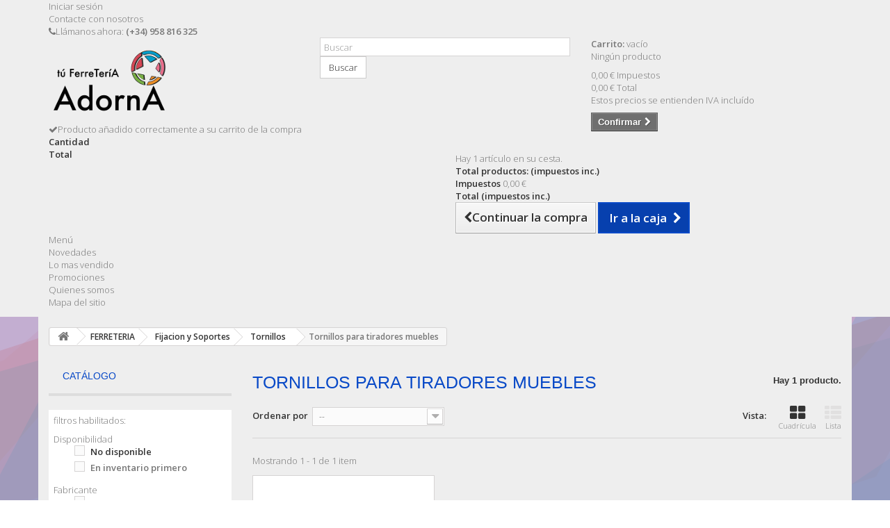

--- FILE ---
content_type: text/html; charset=utf-8
request_url: https://www.ferreteriaadorna.com/1101-tornillos-para-tiradores-muebles
body_size: 25986
content:
<!DOCTYPE HTML>
<!--[if lt IE 7]> <html class="no-js lt-ie9 lt-ie8 lt-ie7" lang="es-es"><![endif]-->
<!--[if IE 7]><html class="no-js lt-ie9 lt-ie8 ie7" lang="es-es"><![endif]-->
<!--[if IE 8]><html class="no-js lt-ie9 ie8" lang="es-es"><![endif]-->
<!--[if gt IE 8]> <html class="no-js ie9" lang="es-es"><![endif]-->
<html lang="es-es">
	<head>
		<meta charset="utf-8" />
		<title>Tornillos para tiradores muebles - Ferretería Adorna</title>
						<meta name="generator" content="PrestaShop" />
		<meta name="robots" content="noindex,nofollow" />
		<meta name="viewport" content="width=device-width, minimum-scale=0.25, maximum-scale=1.6, initial-scale=1.0" />
		<meta name="apple-mobile-web-app-capable" content="yes" />
		<link rel="icon" type="image/vnd.microsoft.icon" href="/img/favicon-14.ico?1455612434" />
		<link rel="shortcut icon" type="image/x-icon" href="/img/favicon-14.ico?1455612434" />
									<link rel="stylesheet" href="/themes/bootstrap-adorna/css/global.css" type="text/css" media="all" />
							<link rel="stylesheet" href="/themes/bootstrap-adorna/css/autoload/highdpi.css" type="text/css" media="all" />
							<link rel="stylesheet" href="/themes/bootstrap-adorna/css/autoload/responsive-tables.css" type="text/css" media="all" />
							<link rel="stylesheet" href="/themes/bootstrap-adorna/css/autoload/uniform.default.css" type="text/css" media="all" />
							<link rel="stylesheet" href="/themes/bootstrap-adorna/css/product_list.css" type="text/css" media="all" />
							<link rel="stylesheet" href="/themes/bootstrap-adorna/css/category.css" type="text/css" media="all" />
							<link rel="stylesheet" href="/themes/bootstrap-adorna/css/scenes.css" type="text/css" media="all" />
							<link rel="stylesheet" href="/themes/bootstrap-adorna/css/modules/blockcart/blockcart.css" type="text/css" media="all" />
							<link rel="stylesheet" href="/js/jquery/plugins/bxslider/jquery.bxslider.css" type="text/css" media="all" />
							<link rel="stylesheet" href="/themes/bootstrap-adorna/css/modules/blockcategories/blockcategories.css" type="text/css" media="all" />
							<link rel="stylesheet" href="/modules/themeconfigurator/css/hooks.css" type="text/css" media="all" />
							<link rel="stylesheet" href="/themes/bootstrap-adorna/css/modules/blocksearch/blocksearch.css" type="text/css" media="all" />
							<link rel="stylesheet" href="/js/jquery/plugins/autocomplete/jquery.autocomplete.css" type="text/css" media="all" />
							<link rel="stylesheet" href="/themes/bootstrap-adorna/css/modules/blockuserinfo/blockuserinfo.css" type="text/css" media="all" />
							<link rel="stylesheet" href="/themes/bootstrap-adorna/css/modules/blockmyaccountfooter/blockmyaccount.css" type="text/css" media="all" />
							<link rel="stylesheet" href="/themes/bootstrap-adorna/css/modules/blockcontact/blockcontact.css" type="text/css" media="all" />
							<link rel="stylesheet" href="/js/jquery/ui/themes/base/jquery.ui.core.css" type="text/css" media="all" />
							<link rel="stylesheet" href="/js/jquery/ui/themes/base/jquery.ui.slider.css" type="text/css" media="all" />
							<link rel="stylesheet" href="/js/jquery/ui/themes/base/jquery.ui.theme.css" type="text/css" media="all" />
							<link rel="stylesheet" href="/themes/bootstrap-adorna/css/modules/blocklayered/blocklayered.css" type="text/css" media="all" />
							<link rel="stylesheet" href="/themes/bootstrap-adorna/css/modules/blocktopmenu/css/blocktopmenu.css" type="text/css" media="all" />
							<link rel="stylesheet" href="/themes/bootstrap-adorna/css/modules/blocktopmenu/css/superfish-modified.css" type="text/css" media="all" />
							<link rel="stylesheet" href="/themes/bootstrap-adorna/css/modules/tabbedcathome/views/css/tabbedcathome.css" type="text/css" media="all" />
							<link rel="stylesheet" href="/modules/idxrcaptcha/views/css/front16.css" type="text/css" media="all" />
							<link rel="stylesheet" href="/modules/redsys/views/css/redsys.css" type="text/css" media="all" />
							<link rel="stylesheet" href="/modules/gdpr/views/css/1.6/front.css" type="text/css" media="all" />
							<link rel="stylesheet" href="/modules/gdprpro/views/css/newsletter.css" type="text/css" media="all" />
							<link rel="stylesheet" href="/modules/gdprpro/views/css/gdpr-modal.css" type="text/css" media="all" />
							<link rel="stylesheet" href="/modules/gdprpro/views/css/front.css" type="text/css" media="all" />
										<script type="text/javascript">
var CUSTOMIZE_TEXTFIELD = 1;
var FancyboxI18nClose = 'Cerrar';
var FancyboxI18nNext = 'Siguiente';
var FancyboxI18nPrev = 'Anterior';
var ajax_allowed = true;
var ajaxsearch = true;
var auxInvcaptchakey = null;
var baseDir = 'https://www.ferreteriaadorna.com/';
var baseUri = 'https://www.ferreteriaadorna.com/';
var blocklayeredSliderName = {"price":"precio","weight":"peso"};
var blocksearch_type = 'top';
var captchaSkin = 'dark';
var captchakey = '6LeAxUcUAAAAAGLA_lcCfUHqNlp7odwxxSsTsjdu';
var comparator_max_item = 0;
var comparedProductsIds = [];
var contentOnly = false;
var currency = {"id":1,"name":"Euro","iso_code":"EUR","iso_code_num":"978","sign":"\u20ac","blank":"1","conversion_rate":"1.000000","deleted":"0","format":"2","decimals":"1","active":"1","prefix":"","suffix":" \u20ac","id_shop_list":null,"force_id":false};
var currencyBlank = 1;
var currencyFormat = 2;
var currencyRate = 1;
var currencySign = '€';
var customizationIdMessage = 'Personalización n°';
var delete_txt = 'Eliminar';
var displayList = false;
var fillCaptchaText = 'Por favor, rellene la verificación captcha';
var filters = [{"type_lite":"quantity","type":"quantity","id_key":0,"name":"Disponibilidad","values":[{"name":"No disponible","nbr":0,"link":"https:\/\/www.ferreteriaadorna.com\/1101-tornillos-para-tiradores-muebles#disponibilidad-no_disponible","rel":"nofollow"},{"name":"En inventario primero","nbr":1,"link":"https:\/\/www.ferreteriaadorna.com\/1101-tornillos-para-tiradores-muebles#disponibilidad-en_inventario_primero","rel":"nofollow"}],"filter_show_limit":"0","filter_type":"0"},{"type_lite":"manufacturer","type":"manufacturer","id_key":0,"name":"Fabricante","values":{"70":{"name":"WOLFPACK LINEA PROFESIONAL","nbr":"1","link":"https:\/\/www.ferreteriaadorna.com\/1101-tornillos-para-tiradores-muebles#fabricante-wolfpack_linea_profesional","rel":"nofollow"}},"filter_show_limit":"0","filter_type":"0"}];
var freeProductTranslation = '¡Gratis!';
var freeShippingTranslation = 'Envío gratuito!';
var gdprSettings = {"gdprEnabledModules":{"blockcart":true,"ganalytics":false},"gdprCookieStoreUrl":"https:\/\/www.ferreteriaadorna.com\/module\/gdprpro\/storecookie","newsletterConsentText":"&lt;p&gt;Quiero recibir el bolet\u00edn&lt;\/p&gt;","checkAllByDefault":false,"under18AlertText":"Debes ser mayor de 18 a\u00f1os para visitar este sitio","closeModalOnlyWithButtons":false,"showWindow":true,"isBot":true,"doNotTrackCompliance":false,"reloadAfterSave":true,"reloadAfterAcceptAll":true,"scrollLock":false,"acceptByScroll":false};
var generated_date = 1768776824;
var hasDeliveryAddress = false;
var hl = 'es';
var id_lang = 4;
var img_dir = 'https://www.ferreteriaadorna.com/themes/bootstrap-adorna/img/';
var instantsearch = false;
var invcaptchakey = false;
var isGuest = 0;
var isLogged = 0;
var isMobile = false;
var max_item = 'No puede comparar más de 0 productos';
var min_item = 'Debe elegir al menos un producto';
var newl = true;
var page_name = 'category';
var param_product_url = '#';
var priceDisplayMethod = 0;
var priceDisplayPrecision = 2;
var quickView = false;
var removingLinkText = 'eliminar este producto de mi carrito';
var request = 'https://www.ferreteriaadorna.com/1101-tornillos-para-tiradores-muebles';
var roundMode = 2;
var search_url = 'https://www.ferreteriaadorna.com/buscar';
var static_token = '4464c5567e7112534da0866bf5a59385';
var toBeDetermined = 'A determinar';
var token = '7043c1ff7e90e3093be24d8c0ab6c01d';
var usingSecureMode = true;
</script>

						<script type="text/javascript" src="/js/jquery/jquery-1.11.0.min.js"></script>
						<script type="text/javascript" src="/js/jquery/jquery-migrate-1.2.1.min.js"></script>
						<script type="text/javascript" src="/js/jquery/plugins/jquery.easing.js"></script>
						<script type="text/javascript" src="/js/tools.js"></script>
						<script type="text/javascript" src="/themes/bootstrap-adorna/js/global.js"></script>
						<script type="text/javascript" src="/themes/bootstrap-adorna/js/autoload/10-bootstrap.min.js"></script>
						<script type="text/javascript" src="/themes/bootstrap-adorna/js/autoload/15-jquery.total-storage.min.js"></script>
						<script type="text/javascript" src="/themes/bootstrap-adorna/js/autoload/15-jquery.uniform-modified.js"></script>
						<script type="text/javascript" src="/themes/bootstrap-adorna/js/category.js"></script>
						<script type="text/javascript" src="/themes/bootstrap-adorna/js/modules/blockcart/ajax-cart.js"></script>
						<script type="text/javascript" src="/js/jquery/plugins/jquery.scrollTo.js"></script>
						<script type="text/javascript" src="/js/jquery/plugins/jquery.serialScroll.js"></script>
						<script type="text/javascript" src="/js/jquery/plugins/bxslider/jquery.bxslider.js"></script>
						<script type="text/javascript" src="/themes/bootstrap-adorna/js/tools/treeManagement.js"></script>
						<script type="text/javascript" src="/js/jquery/plugins/autocomplete/jquery.autocomplete.js"></script>
						<script type="text/javascript" src="/themes/bootstrap-adorna/js/modules/blocksearch/blocksearch.js"></script>
						<script type="text/javascript" src="/themes/bootstrap-adorna/js/modules/blocklayered/blocklayered.js"></script>
						<script type="text/javascript" src="/js/jquery/ui/jquery.ui.core.min.js"></script>
						<script type="text/javascript" src="/js/jquery/ui/jquery.ui.widget.min.js"></script>
						<script type="text/javascript" src="/js/jquery/ui/jquery.ui.mouse.min.js"></script>
						<script type="text/javascript" src="/js/jquery/ui/jquery.ui.slider.min.js"></script>
						<script type="text/javascript" src="/modules/blocktopmenu/js/hoverIntent.js"></script>
						<script type="text/javascript" src="/themes/bootstrap-adorna/js/modules/blocktopmenu/js/superfish-modified.js"></script>
						<script type="text/javascript" src="/themes/bootstrap-adorna/js/modules/blocktopmenu/js/blocktopmenu.js"></script>
						<script type="text/javascript" src="/modules/tabbedcathome/views/js/isotope.pkgd.min.js"></script>
						<script type="text/javascript" src="/modules/tabbedcathome/views/js/tabbedcathome.js"></script>
						<script type="text/javascript" src="/modules/idxrcaptcha/views/js/newsletter.js"></script>
						<script type="text/javascript" src="/modules/gdpr/views/js/1.6/front.js"></script>
						<script type="text/javascript" src="/modules/gdprpro/views/js/newsletter-16.js"></script>
						<script type="text/javascript" src="/modules/gdprpro/views/js/gdpr-modal.js"></script>
						<script type="text/javascript" src="/modules/gdprpro/views/js/gdpr-consent.js"></script>
							
<script type="text/javascript">
	var recording_error_msg = 'Usted debe estar de acuerdo a las condiciones sobre protección de datos.';
	var gdpr_ajax_url = 'https://www.ferreteriaadorna.com/module/gdpr/default';
</script>
		<link rel="stylesheet" href="https://fonts.googleapis.com/css?family=Open+Sans:300,600&amp;subset=latin,latin-ext" type="text/css" media="all" />
		<!--[if IE 8]>
		<script src="https://oss.maxcdn.com/libs/html5shiv/3.7.0/html5shiv.js"></script>
		<script src="https://oss.maxcdn.com/libs/respond.js/1.3.0/respond.min.js"></script>
		<![endif]-->
	</head>
	<body id="category" class="category category-1101 category-tornillos-para-tiradores-muebles show-left-column hide-right-column lang_es">
					<div id="page">
			<div class="header-container">
				<header id="header">
																										<div class="nav">
							<div class="container">
								<div class="row">
									<nav><!-- Block user information module NAV  -->
<div class="header_user_info">
			<a class="login" href="https://www.ferreteriaadorna.com/mi-cuenta" rel="nofollow" title="Entrar a tu cuenta de cliente">
			Iniciar sesión
		</a>
	</div>
<!-- /Block usmodule NAV -->
<div id="contact-link" >
	<a href="https://www.ferreteriaadorna.com/contactenos" title="Contacte con nosotros">Contacte con nosotros</a>
</div>
	<span class="shop-phone">
		<i class="icon-phone"></i>Llámanos ahora: <strong>(+34) 958 816 325</strong>
	</span>
</nav>
								</div>
							</div>
						</div>
										<div>
						<div class="container">
							<div class="row">
								<div id="header_logo">
									<a href="https://www.ferreteriaadorna.com/" title="Ferretería Adorna">
										<img class="logo img-responsive" src="https://www.ferreteriaadorna.com/img/ferreteria-adorna-logo-145561243214.jpg" alt="Ferretería Adorna" width="180" height="108"/>
									</a>
								</div>
								<!-- Block search module TOP -->
<div id="search_block_top" class="col-sm-4 clearfix">
	<form id="searchbox" method="get" action="//www.ferreteriaadorna.com/buscar" >
		<input type="hidden" name="controller" value="search" />
		<input type="hidden" name="orderby" value="position" />
		<input type="hidden" name="orderway" value="desc" />
		<input class="search_query form-control" type="text" id="search_query_top" name="search_query" placeholder="Buscar" value="" />
		<button type="submit" name="submit_search" class="btn btn-default button-search">
			<span>Buscar</span>
		</button>
	</form>
</div>
<!-- /Block search module TOP --><!-- MODULE Block cart -->
<div class="col-sm-4 clearfix">
	<div class="shopping_cart">
		<a href="https://www.ferreteriaadorna.com/pedido-rapido" title="Ver mi carrito de compra" rel="nofollow">
			<b>Carrito:</b>
			<span class="ajax_cart_quantity unvisible">0</span>
			<span class="ajax_cart_product_txt unvisible">producto</span>
			<span class="ajax_cart_product_txt_s unvisible">Productos</span>
			<span class="ajax_cart_total unvisible">
							</span>
			<span class="ajax_cart_no_product">vacío</span>
					</a>
					<div class="cart_block block exclusive">
				<div class="block_content">
					<!-- block list of products -->
					<div class="cart_block_list">
												<p class="cart_block_no_products">
							Ningún producto
						</p>
																		<div class="cart-prices">
							<div class="cart-prices-line first-line">
								<span class="price cart_block_shipping_cost ajax_cart_shipping_cost unvisible">
																			 A determinar																	</span>
								<span class="unvisible">
									Transporte
								</span>
							</div>
																						<div class="cart-prices-line">
									<span class="price cart_block_tax_cost ajax_cart_tax_cost">0,00 €</span>
									<span>Impuestos</span>
								</div>
														<div class="cart-prices-line last-line">
								<span class="price cart_block_total ajax_block_cart_total">0,00 €</span>
								<span>Total</span>
							</div>
															<p>
																	Estos precios se entienden IVA incluído
																</p>
													</div>
						<p class="cart-buttons">
							<a id="button_order_cart" class="btn btn-default button button-small" href="https://www.ferreteriaadorna.com/pedido-rapido" title="Confirmar" rel="nofollow">
								<span>
									Confirmar<i class="icon-chevron-right right"></i>
								</span>
							</a>
						</p>
					</div>
				</div>
			</div><!-- .cart_block -->
			</div>
</div>

	<div id="layer_cart">
		<div class="clearfix">
			<div class="layer_cart_product col-xs-12 col-md-6">
				<span class="cross" title="Cerrar Ventana"></span>
				<span class="title">
					<i class="icon-check"></i>Producto añadido correctamente a su carrito de la compra
				</span>
				<div class="product-image-container layer_cart_img">
				</div>
				<div class="layer_cart_product_info">
					<span id="layer_cart_product_title" class="product-name"></span>
					<span id="layer_cart_product_attributes"></span>
					<div>
						<strong class="dark">Cantidad</strong>
						<span id="layer_cart_product_quantity"></span>
					</div>
					<div>
						<strong class="dark">Total</strong>
						<span id="layer_cart_product_price"></span>
					</div>
				</div>
			</div>
			<div class="layer_cart_cart col-xs-12 col-md-6">
				<span class="title">
					<!-- Plural Case [both cases are needed because page may be updated in Javascript] -->
					<span class="ajax_cart_product_txt_s  unvisible">
						Hay <span class="ajax_cart_quantity">0</span> artículos en su carrito.
					</span>
					<!-- Singular Case [both cases are needed because page may be updated in Javascript] -->
					<span class="ajax_cart_product_txt ">
						Hay 1 artículo en su cesta.
					</span>
				</span>
				<div class="layer_cart_row">
					<strong class="dark">
						Total productos:
																					(impuestos inc.)
																		</strong>
					<span class="ajax_block_products_total">
											</span>
				</div>

								<div class="layer_cart_row">
					<strong class="dark unvisible">
						Total envío:&nbsp;(impuestos inc.)					</strong>
					<span class="ajax_cart_shipping_cost unvisible">
													 A determinar											</span>
				</div>
									<div class="layer_cart_row">
						<strong class="dark">Impuestos</strong>
						<span class="price cart_block_tax_cost ajax_cart_tax_cost">0,00 €</span>
					</div>
								<div class="layer_cart_row">
					<strong class="dark">
						Total
																					(impuestos inc.)
																		</strong>
					<span class="ajax_block_cart_total">
											</span>
				</div>
				<div class="button-container">
					<span class="continue btn btn-default button exclusive-medium" title="Continuar la compra">
						<span>
							<i class="icon-chevron-left left"></i>Continuar la compra
						</span>
					</span>
					<a class="btn btn-default button button-medium"	href="https://www.ferreteriaadorna.com/pedido-rapido" title="Ir a la caja" rel="nofollow">
						<span>
							Ir a la caja<i class="icon-chevron-right right"></i>
						</span>
					</a>
				</div>
			</div>
		</div>
		<div class="crossseling"></div>
	</div> <!-- #layer_cart -->
	<div class="layer_cart_overlay"></div>

<!-- /MODULE Block cart -->
	<!-- Menu -->
	<div id="block_top_menu" class="sf-contener clearfix col-lg-12">
		<div class="cat-title">Menú</div>
		<ul class="sf-menu clearfix menu-content">
			<li><a href="http://www.ferreteriaadorna.com/nuevos-productos" title="Novedades">Novedades</a></li>
<li><a href="http://www.ferreteriaadorna.com/mas-vendidos" title="Lo mas vendido">Lo mas vendido</a></li>
<li><a href="http://www.ferreteriaadorna.com/promocion" title="Promociones">Promociones</a></li>
<li><a href="http://www.ferreteriaadorna.com/content/44-quienes-somos-adorna" title="Quienes somos">Quienes somos</a></li>
<li><a href="http://www.ferreteriaadorna.com/mapa-del-sitio" title="Mapa del sitio">Mapa del sitio</a></li>

					</ul>
	</div>
	<!--/ Menu -->
							</div>
						</div>
					</div>
				</header>
			</div>
			<div class="columns-container">
				<div id="columns" class="container">
											
<!-- Breadcrumb -->
<div class="breadcrumb clearfix">
	<a class="home" href="https://www.ferreteriaadorna.com/" title="Volver a Inicio"><i class="icon-home"></i></a>
			<span class="navigation-pipe">&gt;</span>
					<span class="navigation_page"><span itemscope itemtype="http://data-vocabulary.org/Breadcrumb"><a itemprop="url" href="https://www.ferreteriaadorna.com/10-ferreteria" title="FERRETERIA" ><span itemprop="title">FERRETERIA</span></a></span><span class="navigation-pipe">></span><span itemscope itemtype="http://data-vocabulary.org/Breadcrumb"><a itemprop="url" href="https://www.ferreteriaadorna.com/18-fijacion-y-soportes" title="Fijacion y Soportes" ><span itemprop="title">Fijacion y Soportes</span></a></span><span class="navigation-pipe">></span><span itemscope itemtype="http://data-vocabulary.org/Breadcrumb"><a itemprop="url" href="https://www.ferreteriaadorna.com/69-tornillos" title="Tornillos" ><span itemprop="title">Tornillos</span></a></span><span class="navigation-pipe">></span>Tornillos para tiradores muebles</span>
			</div>
<!-- /Breadcrumb -->

										<div id="slider_row" class="row">
																			<div id="top_column" class="center_column col-xs-12 col-sm-12">
</div>
											</div>
					<div class="row">
												<div id="left_column" class="column col-xs-12 col-sm-3">
<div id="layered_block_left" class="block">
	<p class="title_block">Catálogo</p>
	<div class="block_content">
		<form action="#" id="layered_form">
			<div>
								<div id="enabled_filters">
					<span class="layered_subtitle" style="float: none;">
						filtros habilitados:
					</span>
					<ul>
																																																																									</ul>
				</div>
																										<div class="layered_filter">
						                        <div class="layered_subtitle_heading">
                            <span class="layered_subtitle">Disponibilidad</span>
                            <!--<span class="layered_close">
                            	<a href="#" data-rel="ul_layered_quantity_0"></a>
                            </span>-->
						</div>
						<ul id="ul_layered_quantity_0" class="col-lg-12 layered_filter_ul">
																																												<li class="nomargin hiddable col-lg-12">
																							<input type="checkbox" class="checkbox" name="layered_quantity_0" id="layered_quantity_0" value="0" disabled="disabled" /> 
																						<label for="layered_quantity_0" class="disabled">
																								No disponible																							</label>
										</li>
																																							<li class="nomargin hiddable col-lg-12">
																							<input type="checkbox" class="checkbox" name="layered_quantity_1" id="layered_quantity_1" value="1" /> 
																						<label for="layered_quantity_1">
																								<a href="https://www.ferreteriaadorna.com/1101-tornillos-para-tiradores-muebles#disponibilidad-en_inventario_primero" data-rel="nofollow">En inventario primero</a>
																							</label>
										</li>
																																															</ul>
					</div>
																											<div class="layered_filter">
						                        <div class="layered_subtitle_heading">
                            <span class="layered_subtitle">Fabricante</span>
                            <!--<span class="layered_close">
                            	<a href="#" data-rel="ul_layered_manufacturer_0"></a>
                            </span>-->
						</div>
						<ul id="ul_layered_manufacturer_0" class="col-lg-12 layered_filter_ul">
																																												<li class="nomargin hiddable col-lg-12">
																							<input type="checkbox" class="checkbox" name="layered_manufacturer_70" id="layered_manufacturer_70" value="70" /> 
																						<label for="layered_manufacturer_70">
																								<a href="https://www.ferreteriaadorna.com/1101-tornillos-para-tiradores-muebles#fabricante-wolfpack_linea_profesional" data-rel="nofollow">WOLFPACK LINEA PROFESIONAL</a>
																							</label>
										</li>
																																															</ul>
					</div>
												</div>
			<input type="hidden" name="id_category_layered" value="1101" />
																			</form>
	</div>
	<div id="layered_ajax_loader" style="display: none;">
		<p>
			<img src="https://www.ferreteriaadorna.com/img/loader.gif" alt="" />
			<br />Cargando ...
		</p>
	</div>
</div>
	<!-- Block CMS module -->
		<!-- /Block CMS module -->
</div>
																		<div id="center_column" class="center_column col-xs-12 col-sm-9">
	

			<h1 class="page-heading product-listing"><span class="cat-name">Tornillos para tiradores muebles&nbsp;</span><span class="heading-counter">Hay 1 producto.</span>
</h1>
							<div class="content_sortPagiBar clearfix">
            	<div class="sortPagiBar clearfix">
            		<ul class="display hidden-xs">
	<li class="display-title">Vista:</li>
    <li id="grid"><a rel="nofollow" href="#" title="Cuadr&iacute;cula"><i class="icon-th-large"></i>Cuadr&iacute;cula</a></li>
    <li id="list"><a rel="nofollow" href="#" title="Lista"><i class="icon-th-list"></i>Lista</a></li>
</ul>

<form id="productsSortForm" action="https://www.ferreteriaadorna.com/1101-tornillos-para-tiradores-muebles" class="productsSortForm">
	<div class="select selector1">
		<label for="selectProductSort">Ordenar por</label>
		<select id="selectProductSort" class="selectProductSort form-control">
			<option value="position:asc" selected="selected">--</option>
							<option value="price:asc">Precio: m&aacute;s baratos primero</option>
				<option value="price:desc">Precio: m&aacute;s caros primero</option>
						<option value="name:asc">Nombre: de A a Z</option>
			<option value="name:desc">Nombre: de Z a A</option>
							<option value="quantity:desc">En inventario primero</option>
						<option value="reference:asc">Referencia: m&aacute;s bajo primero</option>
			<option value="reference:desc">Referencia: m&aacute;s alto primero</option>
		</select>
	</div>
</form>
<!-- /Sort products -->
			
	
                								<!-- nbr product/page -->
		<!-- /nbr product/page -->

				</div>
                <div class="top-pagination-content clearfix">
                	
					
	
												<!-- Pagination -->
	<div id="pagination" class="pagination clearfix">
	    			</div>
    <div class="product-count">
    	        	                        	                        	Mostrando 1 - 1 de 1 item
       	    </div>
	<!-- /Pagination -->

                </div>
			</div>
				
									
		
	
	<!-- Products list -->
	<ul class="product_list grid row">
			
		
		
								<li class="ajax_block_product col-xs-12 col-sm-6 col-md-4 first-in-line last-line first-item-of-tablet-line first-item-of-mobile-line last-mobile-line">
			<div class="product-container" itemscope itemtype="https://schema.org/Product">
				<div class="left-block">
					<div class="product-image-container">
						<a class="product_img_link" href="https://www.ferreteriaadorna.com/varilla-roscada/12266-tornillo-multicorte-para-tiradores-m4x45-caja-100-unidades-zincado.html" title="Tornillo Multicorte Para Tiradores M4x45 mm. (Caja 100 unidades). Zincado. Cortable a 20 / 25 / 30 / 35 / 40 mm." itemprop="url">
							<img class="replace-2x img-responsive" src="https://www.ferreteriaadorna.com/10305-home_default/tornillo-multicorte-para-tiradores-m4x45-caja-100-unidades-zincado.jpg" alt="Tornillo Multicorte Para Tiradores M4x45 mm. (Caja 100 unidades). Zincado. Cortable a 20 / 25 / 30 / 35 / 40 mm." title="Tornillo Multicorte Para Tiradores M4x45 mm. (Caja 100 unidades). Zincado. Cortable a 20 / 25 / 30 / 35 / 40 mm."  width="250" height="250" itemprop="image" />
						</a>
																			<div class="content_price" itemprop="offers" itemscope itemtype="https://schema.org/Offer">
																	<span itemprop="price" class="price product-price">
                                        
										23,30 €									</span>
									<meta itemprop="priceCurrency" content="EUR" />
																												<span class="unvisible">
																								<link itemprop="availability" href="https://schema.org/InStock" />En stock																					</span>
																		
									
															</div>
																							</div>
										
				</div>
				<div class="right-block">
					<h5 itemprop="name">
												<a class="product-name" href="https://www.ferreteriaadorna.com/varilla-roscada/12266-tornillo-multicorte-para-tiradores-m4x45-caja-100-unidades-zincado.html" title="Tornillo Multicorte Para Tiradores M4x45 mm. (Caja 100 unidades). Zincado. Cortable a 20 / 25 / 30 / 35 / 40 mm." itemprop="url" >
							Tornillo Multicorte Para Tiradores M4x45...
						</a>
					</h5>
					
					<p class="product-desc" itemprop="description">
						Tornillo Multicorte Para Tiradores M4x45 (Caja 100 unidades) Zincado.
					</p>
										<div class="content_price">
						                            
							<span class="price product-price">
								23,30 €							</span>
														
							
                            
											</div>
										<div class="button-container">
																													<a class="button ajax_add_to_cart_button btn btn-default" href="https://www.ferreteriaadorna.com/carro-de-la-compra?add=1&amp;id_product=12266&amp;token=4464c5567e7112534da0866bf5a59385" rel="nofollow" title="A&ntilde;adir al carrito" data-id-product-attribute="0" data-id-product="12266" data-minimal_quantity="1">
									<span>A&ntilde;adir al carrito</span>
								</a>
																			<a class="button lnk_view btn btn-default" href="https://www.ferreteriaadorna.com/varilla-roscada/12266-tornillo-multicorte-para-tiradores-m4x45-caja-100-unidades-zincado.html" title="Ver">
							<span>M&aacute;s</span>
						</a>
					</div>
											<div class="color-list-container"></div>
										<div class="product-flags">
																														</div>
																		<span class="availability">
																	<span class=" label-success">
										En stock									</span>
															</span>
															</div>
					 				<div class="functional-buttons clearfix">
						
											</div>
							</div><!-- .product-container> -->
		</li>
		</ul>





			<div class="content_sortPagiBar">
				<div class="bottom-pagination-content clearfix">
					
                    
	
												<!-- Pagination -->
	<div id="pagination_bottom" class="pagination clearfix">
	    			</div>
    <div class="product-count">
    	        	                        	                        	Mostrando 1 - 1 de 1 item
       	    </div>
	<!-- /Pagination -->

				</div>
			</div>
								</div><!-- #center_column -->
										</div><!-- .row -->
				</div><!-- #columns -->
			</div><!-- .columns-container -->
							<!-- Footer -->
				<div class="footer-container">
					<footer id="footer"  class="container">
						<div class="row">	<!-- Block CMS module footer -->
	<section class="footer-block col-xs-12 col-sm-2" id="block_various_links_footer">
		<h4>Información</h4>
		<ul class="toggle-footer">
																		<li class="item">
				<a href="https://www.ferreteriaadorna.com/contactenos" title="Contacte con nosotros">
					Contacte con nosotros
				</a>
			</li>
															<li class="item">
						<a href="https://www.ferreteriaadorna.com/content/449-politica-cookies" title="Política de cookies">
							Política de cookies
						</a>
					</li>
																<li class="item">
						<a href="https://www.ferreteriaadorna.com/content/450-aviso-legal-condiciones-legales" title="Aviso legal y condiciones legales">
							Aviso legal y condiciones legales
						</a>
					</li>
																<li class="item">
						<a href="https://www.ferreteriaadorna.com/content/451-politica-privacidad" title="Política de privacidad">
							Política de privacidad
						</a>
					</li>
																<li class="item">
						<a href="https://www.ferreteriaadorna.com/content/452-terminos-condiciones-venta" title="Términos y condiciones de venta">
							Términos y condiciones de venta
						</a>
					</li>
												</ul>
		
	</section>
		<!-- /Block CMS module footer -->
<!-- Block myaccount module -->
<section class="footer-block col-xs-12 col-sm-4">
	<h4><a href="https://www.ferreteriaadorna.com/mi-cuenta" title="Administrar mi cuenta de cliente" rel="nofollow">Mi cuenta</a></h4>
	<div class="block_content toggle-footer">
		<ul class="bullet">
			<li><a href="https://www.ferreteriaadorna.com/historial-de-pedidos" title="Mis compras" rel="nofollow">Mis compras</a></li>
						<li><a href="https://www.ferreteriaadorna.com/vales" title="Mis vales descuento" rel="nofollow">Mis vales descuento</a></li>
			<li><a href="https://www.ferreteriaadorna.com/direcciones" title="Mis direcciones" rel="nofollow">Mis direcciones</a></li>
			<li><a href="https://www.ferreteriaadorna.com/identidad" title="Administrar mi información personal" rel="nofollow">Mis datos personales</a></li>
			<li><a href="https://www.ferreteriaadorna.com/descuento" title="Mis vales" rel="nofollow">Mis vales</a></li>			
            		</ul>
	</div>
</section>
<!-- /Block myaccount module -->
<!-- MODULE Block contact infos -->
<section id="block_contact_infos" class="footer-block col-xs-12 col-sm-4">
	<div>
        <h4>Información sobre la tienda</h4>
        <ul class="toggle-footer">
                        	<li>
            		<i class="icon-map-marker"></i>Ferretería ADORNA, C/ Ingeniero Santa Cruz , bloque 5 local 6 
18007 Granada
España            	</li>
                                    	<li>
            		<i class="icon-phone"></i>Llámanos ahora: 
            		<span>+34 958 816 325</span>
            	</li>
                                    	<li>
            		<i class="icon-envelope-alt"></i>Email: 
            		<span><a href="&#109;&#97;&#105;&#108;&#116;&#111;&#58;%69%6e%66%6f@%66%65%72%72%65%74%65%72%69%61%61%64%6f%72%6e%61.%63%6f%6d" >&#x69;&#x6e;&#x66;&#x6f;&#x40;&#x66;&#x65;&#x72;&#x72;&#x65;&#x74;&#x65;&#x72;&#x69;&#x61;&#x61;&#x64;&#x6f;&#x72;&#x6e;&#x61;&#x2e;&#x63;&#x6f;&#x6d;</a></span>
            	</li>
                    </ul>
    </div>
</section>
<!-- /MODULE Block contact infos -->
<section id="social_block" class="pull-right">
	<ul>
					<li class="facebook">
				<a class="_blank" href="https://www.facebook.com/Ferreteria-Adorna-189632777807957/">
					<span>Facebook</span>
				</a>
			</li>
						                                        	</ul>
    <h4>Síganos</h4>
</section>
<div class="clearfix"></div>
<!-- Block categories module -->
<section class="blockcategories_footer footer-block col-xs-12 col-sm-2">
	<h4>Categorías</h4>
	<div class="category_footer toggle-footer">
		<div class="list">
			<ul class="tree dhtml">
												
<li >
	<a 
	href="https://www.ferreteriaadorna.com/75-bano-y-fontaneria" title="">
		BAÑO Y FONTANERIA
	</a>
			<ul>
												
<li >
	<a 
	href="https://www.ferreteriaadorna.com/356-accesorios-bano" title="">
		Accesorios baño
	</a>
	</li>

																
<li >
	<a 
	href="https://www.ferreteriaadorna.com/907-accesorios-para-fregaderos" title="">
		Accesorios para fregaderos
	</a>
	</li>

																
<li >
	<a 
	href="https://www.ferreteriaadorna.com/564-agarres-ducha" title="">
		Agarres ducha
	</a>
	</li>

																
<li >
	<a 
	href="https://www.ferreteriaadorna.com/791-alfombras-de-bano" title="">
		Alfombras de baño
	</a>
	</li>

																
<li >
	<a 
	href="https://www.ferreteriaadorna.com/382-atomizadores" title="">
		Atomizadores
	</a>
	</li>

																
<li >
	<a 
	href="https://www.ferreteriaadorna.com/366-barras-cortina-bano" title="">
		Barras cortina baño
	</a>
	</li>

																
<li >
	<a 
	href="https://www.ferreteriaadorna.com/413-cisternas" title="">
		Cisternas
	</a>
			<ul>
												
<li >
	<a 
	href="https://www.ferreteriaadorna.com/902-boyas-y-flotadores-cisternas" title="">
		Boyas y flotadores cisternas
	</a>
	</li>

																
<li >
	<a 
	href="https://www.ferreteriaadorna.com/901-descargadores-de-cisterna" title="">
		Descargadores de cisterna
	</a>
	</li>

																
<li >
	<a 
	href="https://www.ferreteriaadorna.com/903-despiece-de-cisterna" title="">
		Despiece de cisterna
	</a>
	</li>

																
<li >
	<a 
	href="https://www.ferreteriaadorna.com/904-gomas-y-juntas-para-cisternas" title="">
		Gomas y juntas para cisternas
	</a>
	</li>

																
<li class="last">
	<a 
	href="https://www.ferreteriaadorna.com/905-tanques-de-cisterna" title="">
		Tanques de cisterna
	</a>
	</li>

									</ul>
	</li>

																
<li >
	<a 
	href="https://www.ferreteriaadorna.com/355-cortinas-de-bano" title="">
		Cortinas de baño
	</a>
	</li>

																
<li >
	<a 
	href="https://www.ferreteriaadorna.com/412-embellecedores-plafones-soportes" title="">
		Embellecedores / Plafones / Soportes
	</a>
	</li>

																
<li >
	<a 
	href="https://www.ferreteriaadorna.com/377-evacuacion" title="">
		Evacuación
	</a>
	</li>

																
<li >
	<a 
	href="https://www.ferreteriaadorna.com/565-filtros-agua-" title="">
		Filtros agua 
	</a>
	</li>

																
<li >
	<a 
	href="https://www.ferreteriaadorna.com/431-flexos-y-manerales-ducha" title="">
		Flexos y manerales ducha
	</a>
	</li>

																
<li >
	<a 
	href="https://www.ferreteriaadorna.com/246-griferia-ducha-y-banera" title="">
		Grifería ducha y bañera
	</a>
	</li>

																
<li >
	<a 
	href="https://www.ferreteriaadorna.com/906-griferia-especial" title="">
		Grifería especial
	</a>
	</li>

																
<li >
	<a 
	href="https://www.ferreteriaadorna.com/245-griferia-lavabo-y-bide" title="">
		Grifería lavabo y bidé
	</a>
	</li>

																
<li >
	<a 
	href="https://www.ferreteriaadorna.com/247-griferia-temporizada" title="">
		Grifería temporizada
	</a>
	</li>

																
<li >
	<a 
	href="https://www.ferreteriaadorna.com/250-grifos-de-fregadero" title="">
		Grifos de Fregadero
	</a>
	</li>

																
<li >
	<a 
	href="https://www.ferreteriaadorna.com/909-grifos-de-laton" title="">
		Grifos de latón
	</a>
	</li>

																
<li >
	<a 
	href="https://www.ferreteriaadorna.com/547-grifos-esfera-y-llaves-de-paso" title="">
		Grifos esfera y llaves de paso
	</a>
	</li>

																
<li >
	<a 
	href="https://www.ferreteriaadorna.com/251-grifos-jardin-rusticos" title="">
		Grifos jardín rústicos
	</a>
	</li>

																
<li >
	<a 
	href="https://www.ferreteriaadorna.com/908-grifos-para-fuentes" title="">
		Grifos para fuentes
	</a>
	</li>

																
<li >
	<a 
	href="https://www.ferreteriaadorna.com/379-grifos-y-gomas-lavadora" title="">
		Grifos y gomas lavadora
	</a>
	</li>

																
<li >
	<a 
	href="https://www.ferreteriaadorna.com/742-herramientas-fontaneria" title="">
		Herramientas fontanería
	</a>
	</li>

																
<li >
	<a 
	href="https://www.ferreteriaadorna.com/253-latiguillos" title="">
		Latiguillos
	</a>
	</li>

																
<li >
	<a 
	href="https://www.ferreteriaadorna.com/629-materiales-varios-fontaneria" title="">
		Materiales varios fontaneria
	</a>
	</li>

																
<li >
	<a 
	href="https://www.ferreteriaadorna.com/411-monturas-grifo" title="">
		Monturas grifo
	</a>
	</li>

																
<li >
	<a 
	href="https://www.ferreteriaadorna.com/380-racores-y-juntas" title="">
		Racores y juntas
	</a>
	</li>

																
<li >
	<a 
	href="https://www.ferreteriaadorna.com/254-sifones-y-valvulas" title="">
		Sifones y válvulas
	</a>
	</li>

																
<li >
	<a 
	href="https://www.ferreteriaadorna.com/252-sopletes-y-estano" title="">
		Sopletes y estaño
	</a>
	</li>

																
<li >
	<a 
	href="https://www.ferreteriaadorna.com/255-sumideros-calderetas-y-botes-sifonicos" title="">
		Sumideros, calderetas y botes sifónicos
	</a>
	</li>

																
<li >
	<a 
	href="https://www.ferreteriaadorna.com/790-tapas-wc" title="">
		Tapas WC
	</a>
	</li>

																
<li >
	<a 
	href="https://www.ferreteriaadorna.com/378-tapones-de-goma-y-cadenas" title="">
		Tapones de goma y cadenas
	</a>
	</li>

																
<li class="last">
	<a 
	href="https://www.ferreteriaadorna.com/550-tubos-salida-de-humos" title="">
		Tubos salida de humos
	</a>
	</li>

									</ul>
	</li>

							
																
<li >
	<a 
	href="https://www.ferreteriaadorna.com/99-cerrajeria" title="">
		CERRAJERIA
	</a>
			<ul>
												
<li >
	<a 
	href="https://www.ferreteriaadorna.com/1010-bisagra-de-piano" title="">
		Bisagra de piano
	</a>
	</li>

																
<li >
	<a 
	href="https://www.ferreteriaadorna.com/1006-bisagras-de-cazoleta" title="">
		Bisagras de cazoleta
	</a>
	</li>

																
<li >
	<a 
	href="https://www.ferreteriaadorna.com/1011-bisagras-de-seguridad" title="">
		Bisagras de seguridad
	</a>
	</li>

																
<li >
	<a 
	href="https://www.ferreteriaadorna.com/1102-bisagras-desmontables" title="">
		Bisagras desmontables
	</a>
	</li>

																
<li >
	<a 
	href="https://www.ferreteriaadorna.com/1008-bisagras-latonadas" title="">
		Bisagras latonadas
	</a>
	</li>

																
<li >
	<a 
	href="https://www.ferreteriaadorna.com/1012-bisagras-tipo-t" title="">
		Bisagras tipo T
	</a>
	</li>

																
<li >
	<a 
	href="https://www.ferreteriaadorna.com/1013-bisagras-ucem" title="">
		Bisagras Ucem
	</a>
	</li>

																
<li >
	<a 
	href="https://www.ferreteriaadorna.com/1007-bisagras-zincadas" title="">
		Bisagras zincadas
	</a>
	</li>

																
<li >
	<a 
	href="https://www.ferreteriaadorna.com/1034-buzones-y-comunidades" title="">
		Buzones y Comunidades
	</a>
	</li>

																
<li >
	<a 
	href="https://www.ferreteriaadorna.com/1029-cadenas-de-seguridad-puertas" title="">
		Cadenas  de seguridad puertas
	</a>
	</li>

																
<li >
	<a 
	href="https://www.ferreteriaadorna.com/219-cajas-de-caudales-y-archivo-de-llaves" title="">
		Cajas de caudales y archivo de llaves
	</a>
	</li>

																
<li >
	<a 
	href="https://www.ferreteriaadorna.com/217-cajas-fuertes-de-empotrar" title="">
		Cajas fuertes de empotrar
	</a>
	</li>

																
<li >
	<a 
	href="https://www.ferreteriaadorna.com/218-cajas-fuertes-de-sobreponer-" title="">
		Cajas fuertes de sobreponer 
	</a>
	</li>

																
<li >
	<a 
	href="https://www.ferreteriaadorna.com/222-candados-antirrobo-vehiculos" title="">
		Candados antirrobo vehículos
	</a>
	</li>

																
<li >
	<a 
	href="https://www.ferreteriaadorna.com/1002-candados-arco-largo" title="">
		Candados Arco largo
	</a>
	</li>

																
<li >
	<a 
	href="https://www.ferreteriaadorna.com/220-candados-arco-normal" title="">
		Candados Arco normal
	</a>
	</li>

																
<li >
	<a 
	href="https://www.ferreteriaadorna.com/1003-candados-de-combinacion" title="">
		Candados de combinación
	</a>
	</li>

																
<li >
	<a 
	href="https://www.ferreteriaadorna.com/221-candados-persiana-empotrar-tijera" title="">
		Candados Persiana / Empotrar / Tijera
	</a>
	</li>

																
<li >
	<a 
	href="https://www.ferreteriaadorna.com/211-cerraduras-de-buzon-y-mueble" title="">
		Cerraduras de buzón y mueble
	</a>
	</li>

																
<li >
	<a 
	href="https://www.ferreteriaadorna.com/383-cerraduras-de-embutir-azbe" title="">
		Cerraduras de embutir Azbe
	</a>
	</li>

																
<li >
	<a 
	href="https://www.ferreteriaadorna.com/406-cerraduras-de-embutir-cvl" title="">
		Cerraduras de embutir CVL
	</a>
	</li>

																
<li >
	<a 
	href="https://www.ferreteriaadorna.com/437-cerraduras-de-embutir-iseo" title="">
		Cerraduras de embutir Iseo
	</a>
	</li>

																
<li >
	<a 
	href="https://www.ferreteriaadorna.com/415-cerraduras-de-embutir-lince" title="">
		Cerraduras de embutir Lince
	</a>
	</li>

																
<li >
	<a 
	href="https://www.ferreteriaadorna.com/388-cerraduras-de-embutir-tesa" title="">
		Cerraduras de embutir Tesa
	</a>
	</li>

																
<li >
	<a 
	href="https://www.ferreteriaadorna.com/394-cerraduras-de-embutir-ucem" title="">
		Cerraduras de embutir Ucem
	</a>
	</li>

																
<li >
	<a 
	href="https://www.ferreteriaadorna.com/384-cerraduras-de-sobreponer-azbe" title="">
		Cerraduras de sobreponer Azbe
	</a>
	</li>

																
<li >
	<a 
	href="https://www.ferreteriaadorna.com/407-cerraduras-de-sobreponer-cvl" title="">
		Cerraduras de sobreponer CVL
	</a>
	</li>

																
<li >
	<a 
	href="https://www.ferreteriaadorna.com/401-cerraduras-de-sobreponer-fac" title="">
		Cerraduras de sobreponer Fac
	</a>
	</li>

																
<li >
	<a 
	href="https://www.ferreteriaadorna.com/399-cerraduras-de-sobreponer-jis" title="">
		Cerraduras de sobreponer Jis
	</a>
	</li>

																
<li >
	<a 
	href="https://www.ferreteriaadorna.com/416-cerraduras-de-sobreponer-lince" title="">
		Cerraduras de sobreponer Lince
	</a>
	</li>

																
<li >
	<a 
	href="https://www.ferreteriaadorna.com/389-cerraduras-de-sobreponer-tesa" title="">
		Cerraduras de sobreponer Tesa
	</a>
	</li>

																
<li >
	<a 
	href="https://www.ferreteriaadorna.com/395-cerraduras-de-sobreponer-ucem" title="">
		Cerraduras de sobreponer Ucem
	</a>
	</li>

																
<li >
	<a 
	href="https://www.ferreteriaadorna.com/1097-cerraduras-de-sobreponer-wolfpack" title="">
		Cerraduras de sobreponer Wolfpack
	</a>
	</li>

																
<li >
	<a 
	href="https://www.ferreteriaadorna.com/210-cerraduras-puerta-cristal-y-portero-electronico" title="">
		Cerraduras puerta cristal y portero electrónico
	</a>
			<ul>
												
<li >
	<a 
	href="https://www.ferreteriaadorna.com/436-cerraduras-cbm" title="">
		Cerraduras CBM
	</a>
	</li>

																
<li >
	<a 
	href="https://www.ferreteriaadorna.com/438-cerraduras-iseo" title="">
		Cerraduras Iseo
	</a>
	</li>

																
<li >
	<a 
	href="https://www.ferreteriaadorna.com/400-cerraduras-jis" title="">
		Cerraduras Jis
	</a>
	</li>

																
<li class="last">
	<a 
	href="https://www.ferreteriaadorna.com/447-cerraduras-wolfpack" title="">
		Cerraduras Wolfpack
	</a>
	</li>

									</ul>
	</li>

																
<li >
	<a 
	href="https://www.ferreteriaadorna.com/207-cerraduras-seguridad-y-antipanico" title="">
		Cerraduras Seguridad y antipánico
	</a>
			<ul>
												
<li >
	<a 
	href="https://www.ferreteriaadorna.com/385-cerraduras-azbe" title="">
		Cerraduras Azbe
	</a>
	</li>

																
<li >
	<a 
	href="https://www.ferreteriaadorna.com/403-cerraduras-fac" title="">
		Cerraduras Fac
	</a>
	</li>

																
<li >
	<a 
	href="https://www.ferreteriaadorna.com/435-cerraduras-jis" title="">
		Cerraduras Jis
	</a>
	</li>

																
<li >
	<a 
	href="https://www.ferreteriaadorna.com/390-cerraduras-tesa" title="">
		Cerraduras Tesa
	</a>
	</li>

																
<li class="last">
	<a 
	href="https://www.ferreteriaadorna.com/396-cerraduras-ucem" title="">
		Cerraduras Ucem
	</a>
	</li>

									</ul>
	</li>

																
<li >
	<a 
	href="https://www.ferreteriaadorna.com/386-cerrojos-azbe" title="">
		Cerrojos Azbe
	</a>
	</li>

																
<li >
	<a 
	href="https://www.ferreteriaadorna.com/409-cerrojos-cvl" title="">
		Cerrojos CVL
	</a>
	</li>

																
<li >
	<a 
	href="https://www.ferreteriaadorna.com/404-cerrojos-fac" title="">
		Cerrojos Fac
	</a>
	</li>

																
<li >
	<a 
	href="https://www.ferreteriaadorna.com/417-cerrojos-lince" title="">
		Cerrojos Lince
	</a>
	</li>

																
<li >
	<a 
	href="https://www.ferreteriaadorna.com/391-cerrojos-tesa" title="">
		Cerrojos Tesa
	</a>
	</li>

																
<li >
	<a 
	href="https://www.ferreteriaadorna.com/420-cerrojos-wolfpack" title="">
		Cerrojos Wolfpack
	</a>
	</li>

																
<li >
	<a 
	href="https://www.ferreteriaadorna.com/387-cilindros-azbe" title="">
		Cilindros Azbe
	</a>
	</li>

																
<li >
	<a 
	href="https://www.ferreteriaadorna.com/408-cilindros-cvl" title="">
		Cilindros CVL
	</a>
	</li>

																
<li >
	<a 
	href="https://www.ferreteriaadorna.com/405-cilindros-fac" title="">
		Cilindros Fac
	</a>
	</li>

																
<li >
	<a 
	href="https://www.ferreteriaadorna.com/439-cilindros-iseo" title="">
		Cilindros Iseo
	</a>
	</li>

																
<li >
	<a 
	href="https://www.ferreteriaadorna.com/418-cilindros-lince" title="">
		Cilindros Lince
	</a>
	</li>

																
<li >
	<a 
	href="https://www.ferreteriaadorna.com/392-cilindros-tesa" title="">
		Cilindros Tesa
	</a>
	</li>

																
<li >
	<a 
	href="https://www.ferreteriaadorna.com/398-cilindros-ucem" title="">
		Cilindros Ucem
	</a>
	</li>

																
<li >
	<a 
	href="https://www.ferreteriaadorna.com/445-cilindros-wolfpack" title="">
		Cilindros Wolfpack
	</a>
	</li>

																
<li >
	<a 
	href="https://www.ferreteriaadorna.com/1031-golpetes" title="">
		Golpetes
	</a>
	</li>

																
<li >
	<a 
	href="https://www.ferreteriaadorna.com/440-llaveros-portaetiquetas-aldabillas-garras-de-marco" title="">
		LLaveros, portaetiquetas, aldabillas, garras de marco
	</a>
	</li>

																
<li >
	<a 
	href="https://www.ferreteriaadorna.com/212-manillas-manillones-y-pomos-de-paso" title="">
		Manillas, manillones y pomos de paso
	</a>
	</li>

																
<li >
	<a 
	href="https://www.ferreteriaadorna.com/1028-mirillas-" title="">
		Mirillas 
	</a>
	</li>

																
<li >
	<a 
	href="https://www.ferreteriaadorna.com/429-muelles-cierrapuertas-telesco" title="">
		Muelles cierrapuertas Telesco
	</a>
	</li>

																
<li >
	<a 
	href="https://www.ferreteriaadorna.com/434-muelles-cierrapuertas-tesa" title="">
		Muelles cierrapuertas Tesa
	</a>
	</li>

																
<li >
	<a 
	href="https://www.ferreteriaadorna.com/428-muelles-cierrapuertas-ucem" title="">
		Muelles cierrapuertas Ucem
	</a>
	</li>

																
<li >
	<a 
	href="https://www.ferreteriaadorna.com/430-muelles-cierrapuertas-wolfpack" title="">
		Muelles cierrapuertas Wolfpack
	</a>
	</li>

																
<li >
	<a 
	href="https://www.ferreteriaadorna.com/215-numeros-y-letras" title="">
		Números y Letras
	</a>
	</li>

																
<li >
	<a 
	href="https://www.ferreteriaadorna.com/1020-pasadores-bicromatados" title="">
		Pasadores bicromatados
	</a>
	</li>

																
<li >
	<a 
	href="https://www.ferreteriaadorna.com/1111-pasadores-con-base-plastico" title="">
		Pasadores con base plástico
	</a>
	</li>

																
<li >
	<a 
	href="https://www.ferreteriaadorna.com/1023-pasadores-de-embutir" title="">
		Pasadores de embutir
	</a>
	</li>

																
<li >
	<a 
	href="https://www.ferreteriaadorna.com/1021-pasadores-latonados" title="">
		Pasadores latonados
	</a>
	</li>

																
<li >
	<a 
	href="https://www.ferreteriaadorna.com/1022-pasadores-niquel" title="">
		Pasadores niquel
	</a>
	</li>

																
<li >
	<a 
	href="https://www.ferreteriaadorna.com/1017-pernios-de-soldar" title="">
		Pernios de soldar
	</a>
	</li>

																
<li >
	<a 
	href="https://www.ferreteriaadorna.com/1019-pernios-inoxidables-y-niquelados" title="">
		Pernios inoxidables y niquelados
	</a>
	</li>

																
<li >
	<a 
	href="https://www.ferreteriaadorna.com/1018-pernios-latonados-con-arandela" title="">
		Pernios latonados con arandela
	</a>
	</li>

																
<li >
	<a 
	href="https://www.ferreteriaadorna.com/1015-pernios-torneados" title="">
		Pernios torneados
	</a>
	</li>

																
<li >
	<a 
	href="https://www.ferreteriaadorna.com/1024-picaportes-azbe" title="">
		Picaportes Azbe
	</a>
	</li>

																
<li >
	<a 
	href="https://www.ferreteriaadorna.com/1026-picaportes-tesa" title="">
		Picaportes Tesa
	</a>
	</li>

																
<li >
	<a 
	href="https://www.ferreteriaadorna.com/1025-picaportes-ucem" title="">
		Picaportes Ucem
	</a>
	</li>

																
<li >
	<a 
	href="https://www.ferreteriaadorna.com/1027-picaportes-wolfpack" title="">
		Picaportes Wolfpack
	</a>
	</li>

																
<li >
	<a 
	href="https://www.ferreteriaadorna.com/1032-pistones-a-gas-para-muebles" title="">
		Pistones a gas para muebles
	</a>
	</li>

																
<li >
	<a 
	href="https://www.ferreteriaadorna.com/421-pomos-tesa" title="">
		Pomos Tesa
	</a>
	</li>

																
<li >
	<a 
	href="https://www.ferreteriaadorna.com/422-pomos-ucem" title="">
		Pomos Ucem
	</a>
	</li>

																
<li >
	<a 
	href="https://www.ferreteriaadorna.com/423-pomos-wolfpack" title="">
		Pomos Wolfpack
	</a>
	</li>

																
<li >
	<a 
	href="https://www.ferreteriaadorna.com/223-portacandados" title="">
		Portacandados
	</a>
	</li>

																
<li class="last">
	<a 
	href="https://www.ferreteriaadorna.com/1030-topes-para-puertas" title="">
		Topes para puertas
	</a>
	</li>

									</ul>
	</li>

							
																
<li >
	<a 
	href="https://www.ferreteriaadorna.com/185-cocina-y-mesa" title="">
		COCINA Y MESA
	</a>
			<ul>
												
<li >
	<a 
	href="https://www.ferreteriaadorna.com/306-alfombras-cocina" title="">
		Alfombras cocina
	</a>
	</li>

																
<li >
	<a 
	href="https://www.ferreteriaadorna.com/1103-antideslizantes" title="">
		Antideslizantes
	</a>
	</li>

																
<li >
	<a 
	href="https://www.ferreteriaadorna.com/924-balanzas" title="">
		Balanzas
	</a>
	</li>

																
<li >
	<a 
	href="https://www.ferreteriaadorna.com/291-bodega-y-vino" title="">
		Bodega y vino
	</a>
			<ul>
												
<li >
	<a 
	href="https://www.ferreteriaadorna.com/1119-botelleros" title="">
		Botelleros
	</a>
	</li>

																
<li >
	<a 
	href="https://www.ferreteriaadorna.com/310-conservadores-y-tapones" title="">
		Conservadores y tapones
	</a>
	</li>

																
<li >
	<a 
	href="https://www.ferreteriaadorna.com/309-decantadores-y-aireadores" title="">
		Decantadores y aireadores
	</a>
	</li>

																
<li >
	<a 
	href="https://www.ferreteriaadorna.com/308-grifos-barril" title="">
		Grifos barril
	</a>
	</li>

																
<li class="last">
	<a 
	href="https://www.ferreteriaadorna.com/311-sacacorchos" title="">
		Sacacorchos
	</a>
	</li>

									</ul>
	</li>

																
<li >
	<a 
	href="https://www.ferreteriaadorna.com/1127-cafeteras" title="">
		Cafeteras
	</a>
	</li>

																
<li >
	<a 
	href="https://www.ferreteriaadorna.com/923-cubiertos-serie-flair" title="">
		Cubiertos serie Flair
	</a>
	</li>

																
<li >
	<a 
	href="https://www.ferreteriaadorna.com/922-cubiertos-serie-mirage" title="">
		Cubiertos serie Mirage
	</a>
	</li>

																
<li >
	<a 
	href="https://www.ferreteriaadorna.com/921-cubiertos-serie-murano" title="">
		Cubiertos serie Murano
	</a>
	</li>

																
<li >
	<a 
	href="https://www.ferreteriaadorna.com/920-cubiertos-serie-valencia" title="">
		Cubiertos serie Valencia
	</a>
	</li>

																
<li >
	<a 
	href="https://www.ferreteriaadorna.com/302-cubos-y-banos-galvanizados" title="">
		Cubos y baños galvanizados
	</a>
	</li>

																
<li >
	<a 
	href="https://www.ferreteriaadorna.com/1152-cuchiilos-de-untar-y-mondadores" title="">
		Cuchiilos de untar y mondadores
	</a>
	</li>

																
<li >
	<a 
	href="https://www.ferreteriaadorna.com/916-cuchillos-chuleteros" title="">
		Cuchillos Chuleteros
	</a>
	</li>

																
<li >
	<a 
	href="https://www.ferreteriaadorna.com/914-cuchillos-jamonerosqueseros" title="">
		Cuchillos jamoneros/queseros
	</a>
	</li>

																
<li >
	<a 
	href="https://www.ferreteriaadorna.com/1135-cuchillos-serie-alaska" title="">
		Cuchillos serie ALASKA
	</a>
	</li>

																
<li >
	<a 
	href="https://www.ferreteriaadorna.com/1134-cuchillos-serie-aspen" title="">
		Cuchillos serie ASPEN
	</a>
	</li>

																
<li >
	<a 
	href="https://www.ferreteriaadorna.com/912-cuchillos-serie-genova" title="">
		Cuchillos serie Génova
	</a>
	</li>

																
<li >
	<a 
	href="https://www.ferreteriaadorna.com/1136-cuchillos-serie-grenoble" title="">
		Cuchillos serie GRENOBLE
	</a>
	</li>

																
<li >
	<a 
	href="https://www.ferreteriaadorna.com/913-cuchillos-serie-latina" title="">
		Cuchillos serie Latina
	</a>
	</li>

																
<li >
	<a 
	href="https://www.ferreteriaadorna.com/910-cuchillos-serie-universal" title="">
		Cuchillos serie Universal
	</a>
	</li>

																
<li >
	<a 
	href="https://www.ferreteriaadorna.com/1137-cuchillos-y-tenedores-serie-montana" title="">
		Cuchillos y Tenedores serie MONTANA
	</a>
	</li>

																
<li >
	<a 
	href="https://www.ferreteriaadorna.com/433-envasadoras-al-vacio" title="">
		Envasadoras al vacio
	</a>
	</li>

																
<li >
	<a 
	href="https://www.ferreteriaadorna.com/1035-guantes-anticorte" title="">
		Guantes anticorte
	</a>
	</li>

																
<li >
	<a 
	href="https://www.ferreteriaadorna.com/915-juegos-de-cuchillos" title="">
		Juegos de cuchillos
	</a>
	</li>

																
<li >
	<a 
	href="https://www.ferreteriaadorna.com/1095-manteles-y-hules" title="">
		Manteles y hules
	</a>
	</li>

																
<li >
	<a 
	href="https://www.ferreteriaadorna.com/538-maquinas-picar-y-accesorios" title="">
		Máquinas picar y accesorios
	</a>
			<ul>
												
<li >
	<a 
	href="https://www.ferreteriaadorna.com/539-maquinas" title="">
		Máquinas
	</a>
	</li>

																
<li class="last">
	<a 
	href="https://www.ferreteriaadorna.com/305-repuestos-y-accesorios-maquinas" title="">
		Repuestos y accesorios máquinas
	</a>
	</li>

									</ul>
	</li>

																
<li >
	<a 
	href="https://www.ferreteriaadorna.com/297-paelleras-y-paelleros" title="">
		Paelleras y paelleros
	</a>
	</li>

																
<li >
	<a 
	href="https://www.ferreteriaadorna.com/917-piquetas-chairas-piedras-de-afilar" title="">
		Piquetas / Chairas / Piedras de afilar
	</a>
	</li>

																
<li >
	<a 
	href="https://www.ferreteriaadorna.com/298-planchas-y-asadoras" title="">
		Planchas y asadoras
	</a>
	</li>

																
<li >
	<a 
	href="https://www.ferreteriaadorna.com/1130-recipientes-y-botellas-hermeticas" title="">
		Recipientes y Botellas herméticas
	</a>
	</li>

																
<li >
	<a 
	href="https://www.ferreteriaadorna.com/563-repuestos-ollas-y-cafeteras" title="">
		Repuestos Ollas y Cafeteras
	</a>
	</li>

																
<li >
	<a 
	href="https://www.ferreteriaadorna.com/296-sartenes" title="">
		Sartenes
	</a>
	</li>

																
<li >
	<a 
	href="https://www.ferreteriaadorna.com/301-soportes-de-jamon" title="">
		Soportes de jamón
	</a>
	</li>

																
<li >
	<a 
	href="https://www.ferreteriaadorna.com/1131-termos" title="">
		Termos
	</a>
	</li>

																
<li >
	<a 
	href="https://www.ferreteriaadorna.com/918-tijeras-de-cocina" title="">
		Tijeras de cocina
	</a>
	</li>

																
<li >
	<a 
	href="https://www.ferreteriaadorna.com/303-utensilios-cocina" title="">
		Utensilios cocina
	</a>
	</li>

																
<li class="last">
	<a 
	href="https://www.ferreteriaadorna.com/1138-utensilios-cocina-madera" title="">
		Utensilios cocina madera
	</a>
	</li>

									</ul>
	</li>

							
																
<li >
	<a 
	href="https://www.ferreteriaadorna.com/16-electricidad" title="">
		ELECTRICIDAD
	</a>
			<ul>
												
<li >
	<a 
	href="https://www.ferreteriaadorna.com/862-adaptadores" title="">
		Adaptadores
	</a>
	</li>

																
<li >
	<a 
	href="https://www.ferreteriaadorna.com/861-bases-multiples" title="">
		Bases múltiples
	</a>
	</li>

																
<li >
	<a 
	href="https://www.ferreteriaadorna.com/860-bases-y-clavijas-domesticas" title="">
		Bases y clavijas domésticas
	</a>
	</li>

																
<li >
	<a 
	href="https://www.ferreteriaadorna.com/859-bases-y-clavijas-industriales" title="">
		Bases y clavijas Industriales
	</a>
	</li>

																
<li >
	<a 
	href="https://www.ferreteriaadorna.com/679-bombillas-fluorescentes" title="">
		Bombillas fluorescentes
	</a>
	</li>

																
<li >
	<a 
	href="https://www.ferreteriaadorna.com/684-bombillas-halogenas" title="">
		Bombillas halogenas
	</a>
	</li>

																
<li >
	<a 
	href="https://www.ferreteriaadorna.com/681-bombillas-incandescentes-especiales" title="">
		Bombillas incandescentes especiales
	</a>
	</li>

																
<li >
	<a 
	href="https://www.ferreteriaadorna.com/678-bombillas-led" title="">
		Bombillas LED
	</a>
	</li>

																
<li >
	<a 
	href="https://www.ferreteriaadorna.com/865-cajas-de-empotrar" title="">
		Cajas de empotrar
	</a>
	</li>

																
<li >
	<a 
	href="https://www.ferreteriaadorna.com/867-canaletas" title="">
		Canaletas
	</a>
	</li>

																
<li >
	<a 
	href="https://www.ferreteriaadorna.com/864-cinta-aislante" title="">
		Cinta aislante
	</a>
	</li>

																
<li >
	<a 
	href="https://www.ferreteriaadorna.com/88-extensibles-prolongadores-guias" title="">
		Extensibles / Prolongadores / Guias
	</a>
	</li>

																
<li >
	<a 
	href="https://www.ferreteriaadorna.com/687-faroles" title="">
		Faroles
	</a>
	</li>

																
<li >
	<a 
	href="https://www.ferreteriaadorna.com/863-fichas-de-empalme" title="">
		Fichas de empalme
	</a>
	</li>

																
<li >
	<a 
	href="https://www.ferreteriaadorna.com/685-focos-y-recambios" title="">
		Focos y recambios
	</a>
	</li>

																
<li >
	<a 
	href="https://www.ferreteriaadorna.com/866-fusibles" title="">
		Fusibles
	</a>
	</li>

																
<li >
	<a 
	href="https://www.ferreteriaadorna.com/1098-grapillas-para-cable" title="">
		Grapillas para cable
	</a>
	</li>

																
<li >
	<a 
	href="https://www.ferreteriaadorna.com/870-herramientas-para-electricidad-" title="">
		Herramientas para electricidad 
	</a>
			<ul>
												
<li >
	<a 
	href="https://www.ferreteriaadorna.com/873-alicates-electricista" title="">
		Alicates electricista
	</a>
	</li>

																
<li >
	<a 
	href="https://www.ferreteriaadorna.com/874-destornilladores-electricistas" title="">
		Destornilladores electricistas
	</a>
	</li>

																
<li >
	<a 
	href="https://www.ferreteriaadorna.com/876-fundas-para-herramientas" title="">
		Fundas para herramientas
	</a>
	</li>

																
<li >
	<a 
	href="https://www.ferreteriaadorna.com/875-guias-pasahilos" title="">
		Guias pasahilos
	</a>
	</li>

																
<li >
	<a 
	href="https://www.ferreteriaadorna.com/872-navajas-y-pelacables-electricista" title="">
		Navajas y pelacables electricista
	</a>
	</li>

																
<li class="last">
	<a 
	href="https://www.ferreteriaadorna.com/871-tijeras-electricista" title="">
		Tijeras electricista
	</a>
	</li>

									</ul>
	</li>

																
<li >
	<a 
	href="https://www.ferreteriaadorna.com/129-iluminacion-jardin" title="">
		Iluminacion jardín
	</a>
	</li>

																
<li >
	<a 
	href="https://www.ferreteriaadorna.com/869-interruptores" title="">
		Interruptores
	</a>
	</li>

																
<li >
	<a 
	href="https://www.ferreteriaadorna.com/857-lamparas-portatiles" title="">
		Lámparas portátiles
	</a>
	</li>

																
<li >
	<a 
	href="https://www.ferreteriaadorna.com/81-linternas" title="">
		Linternas
	</a>
	</li>

																
<li >
	<a 
	href="https://www.ferreteriaadorna.com/858-luces-de-navidad" title="">
		Luces de Navidad
	</a>
	</li>

																
<li >
	<a 
	href="https://www.ferreteriaadorna.com/84-mecanismos" title="">
		Mecanismos
	</a>
	</li>

																
<li >
	<a 
	href="https://www.ferreteriaadorna.com/80-pilas" title="">
		Pilas
	</a>
	</li>

																
<li >
	<a 
	href="https://www.ferreteriaadorna.com/686-plafones" title="">
		Plafones
	</a>
	</li>

																
<li >
	<a 
	href="https://www.ferreteriaadorna.com/89-polimetros-y-tester" title="">
		Polimetros y Tester
	</a>
	</li>

																
<li >
	<a 
	href="https://www.ferreteriaadorna.com/868-portalamparas" title="">
		Portalámparas
	</a>
	</li>

																
<li >
	<a 
	href="https://www.ferreteriaadorna.com/86-programadores" title="">
		Programadores
	</a>
	</li>

																
<li >
	<a 
	href="https://www.ferreteriaadorna.com/87-telefonia-tv-video" title="">
		Telefonia / TV / Video
	</a>
	</li>

																
<li >
	<a 
	href="https://www.ferreteriaadorna.com/743-timbres-alarmas-domotica" title="">
		Timbres / Alarmas / Domótica
	</a>
	</li>

																
<li class="last">
	<a 
	href="https://www.ferreteriaadorna.com/682-tubos-fluorescentes" title="">
		Tubos fluorescentes
	</a>
	</li>

									</ul>
	</li>

							
																
<li >
	<a 
	href="https://www.ferreteriaadorna.com/10-ferreteria" title="">
		FERRETERIA
	</a>
			<ul>
												
<li >
	<a 
	href="https://www.ferreteriaadorna.com/53-abrasivos" title="">
		Abrasivos
	</a>
			<ul>
												
<li >
	<a 
	href="https://www.ferreteriaadorna.com/642-abanicos-lija" title="">
		Abanicos lija
	</a>
	</li>

																
<li >
	<a 
	href="https://www.ferreteriaadorna.com/646-accesorios-lija" title="">
		Accesorios lija
	</a>
	</li>

																
<li >
	<a 
	href="https://www.ferreteriaadorna.com/353-cepillos" title="">
		Cepillos
	</a>
	</li>

																
<li >
	<a 
	href="https://www.ferreteriaadorna.com/350-discos-de-corte-abrasivos" title="">
		Discos de corte abrasivos
	</a>
	</li>

																
<li >
	<a 
	href="https://www.ferreteriaadorna.com/746-discos-de-corte-diamante" title="">
		Discos de corte diamante
	</a>
	</li>

																
<li >
	<a 
	href="https://www.ferreteriaadorna.com/643-discos-laminas" title="">
		Discos laminas
	</a>
	</li>

																
<li >
	<a 
	href="https://www.ferreteriaadorna.com/641-discos-lija" title="">
		Discos lija
	</a>
	</li>

																
<li >
	<a 
	href="https://www.ferreteriaadorna.com/644-esponjas-y-tacos-de-lija" title="">
		Esponjas y tacos de lija
	</a>
	</li>

																
<li >
	<a 
	href="https://www.ferreteriaadorna.com/645-lana-de-acero" title="">
		Lana de acero
	</a>
	</li>

																
<li >
	<a 
	href="https://www.ferreteriaadorna.com/351-lijas-recambio-electroportatiles" title="">
		Lijas recambio electroportátiles
	</a>
	</li>

																
<li >
	<a 
	href="https://www.ferreteriaadorna.com/352-piedras-de-afilar-y-muelas" title="">
		Piedras de afilar y muelas
	</a>
	</li>

																
<li class="last">
	<a 
	href="https://www.ferreteriaadorna.com/647-pliegos-de-lija" title="">
		Pliegos de lija
	</a>
	</li>

									</ul>
	</li>

																
<li >
	<a 
	href="https://www.ferreteriaadorna.com/79-aceites-y-lubricantes" title="">
		Aceites y lubricantes
	</a>
	</li>

																
<li >
	<a 
	href="https://www.ferreteriaadorna.com/478-aire-comprimido" title="">
		Aire Comprimido
	</a>
			<ul>
												
<li >
	<a 
	href="https://www.ferreteriaadorna.com/31-enchufes-y-racores" title="">
		Enchufes y racores
	</a>
	</li>

																
<li >
	<a 
	href="https://www.ferreteriaadorna.com/480-mangueras-aire-comprimido" title="">
		Mangueras aire comprimido
	</a>
	</li>

																
<li class="last">
	<a 
	href="https://www.ferreteriaadorna.com/479-maquinas-y-herramientas-aire-comprimido" title="">
		Máquinas y herramientas aire comprimido
	</a>
	</li>

									</ul>
	</li>

																
<li >
	<a 
	href="https://www.ferreteriaadorna.com/1056-angulos" title="">
		Angulos
	</a>
	</li>

																
<li >
	<a 
	href="https://www.ferreteriaadorna.com/1155-balanzas-y-basculas" title="">
		Balanzas y Basculas
	</a>
	</li>

																
<li >
	<a 
	href="https://www.ferreteriaadorna.com/575-barras-y-complementos-armario" title="">
		Barras y complementos armario
	</a>
	</li>

																
<li >
	<a 
	href="https://www.ferreteriaadorna.com/78-bicicleta" title="">
		Bicicleta
	</a>
			<ul>
												
<li >
	<a 
	href="https://www.ferreteriaadorna.com/763-antirrobos" title="">
		Antirrobos
	</a>
	</li>

																
<li >
	<a 
	href="https://www.ferreteriaadorna.com/765-bombas-de-inflar" title="">
		Bombas de inflar
	</a>
	</li>

																
<li >
	<a 
	href="https://www.ferreteriaadorna.com/768-herramientas-y-parches" title="">
		Herramientas y parches
	</a>
	</li>

																
<li >
	<a 
	href="https://www.ferreteriaadorna.com/767-linternas" title="">
		Linternas
	</a>
	</li>

																
<li >
	<a 
	href="https://www.ferreteriaadorna.com/764-pulpos-y-agarres" title="">
		Pulpos y agarres
	</a>
	</li>

																
<li class="last">
	<a 
	href="https://www.ferreteriaadorna.com/766-soportes-para-bici" title="">
		Soportes para bici
	</a>
	</li>

									</ul>
	</li>

																
<li >
	<a 
	href="https://www.ferreteriaadorna.com/1114-bidones" title="">
		Bidones
	</a>
	</li>

																
<li >
	<a 
	href="https://www.ferreteriaadorna.com/595-bolsas-agua-caliente" title="">
		Bolsas agua caliente
	</a>
	</li>

																
<li >
	<a 
	href="https://www.ferreteriaadorna.com/1033-buzones-y-comunidades" title="">
		Buzones y Comunidades
	</a>
	</li>

																
<li >
	<a 
	href="https://www.ferreteriaadorna.com/21-carretillas-y-transpaletas" title="">
		Carretillas y transpaletas
	</a>
			<ul>
												
<li >
	<a 
	href="https://www.ferreteriaadorna.com/787-carretillas" title="">
		Carretillas
	</a>
	</li>

																
<li >
	<a 
	href="https://www.ferreteriaadorna.com/897-ruedas-para-carretillas" title="">
		Ruedas para carretillas
	</a>
	</li>

																
<li class="last">
	<a 
	href="https://www.ferreteriaadorna.com/788-transpaletas-de-almacen" title="">
		Transpaletas de almacén
	</a>
	</li>

									</ul>
	</li>

																
<li >
	<a 
	href="https://www.ferreteriaadorna.com/1055-cierres-de-caja-y-de-cartola" title="">
		Cierres de caja y de cartola
	</a>
	</li>

																
<li >
	<a 
	href="https://www.ferreteriaadorna.com/76-coche" title="">
		Coche
	</a>
			<ul>
												
<li >
	<a 
	href="https://www.ferreteriaadorna.com/756-antirrobos-y-protectores" title="">
		Antirrobos y protectores
	</a>
	</li>

																
<li >
	<a 
	href="https://www.ferreteriaadorna.com/750-cargabaterias-y-pinzas-" title="">
		Cargabaterías y pinzas 
	</a>
	</li>

																
<li >
	<a 
	href="https://www.ferreteriaadorna.com/755-espatulas-carrocero" title="">
		Espátulas carrocero
	</a>
	</li>

																
<li >
	<a 
	href="https://www.ferreteriaadorna.com/751-gatos-y-herramientas" title="">
		Gatos y herramientas
	</a>
	</li>

																
<li >
	<a 
	href="https://www.ferreteriaadorna.com/752-herramientas-de-engrase" title="">
		Herramientas de engrase
	</a>
	</li>

																
<li >
	<a 
	href="https://www.ferreteriaadorna.com/757-lamparas-y-linternas-" title="">
		Lámparas y linternas 
	</a>
	</li>

																
<li >
	<a 
	href="https://www.ferreteriaadorna.com/754-limpieza-del-automovil" title="">
		Limpieza del automovil
	</a>
	</li>

																
<li class="last">
	<a 
	href="https://www.ferreteriaadorna.com/753-pulpos-y-agarres" title="">
		Pulpos y agarres
	</a>
	</li>

									</ul>
	</li>

																
<li >
	<a 
	href="https://www.ferreteriaadorna.com/320-colgadores-y-ganchos-multiuso" title="">
		Colgadores y ganchos multiuso
	</a>
			<ul>
												
<li >
	<a 
	href="https://www.ferreteriaadorna.com/1064-colgadores-adhesivos" title="">
		Colgadores adhesivos
	</a>
	</li>

																
<li >
	<a 
	href="https://www.ferreteriaadorna.com/1065-colgadores-de-clavar-y-para-cuadros" title="">
		Colgadores de clavar y para cuadros
	</a>
	</li>

																
<li >
	<a 
	href="https://www.ferreteriaadorna.com/1066-colgadores-y-placas-para-muebles" title="">
		Colgadores y placas para muebles
	</a>
	</li>

																
<li >
	<a 
	href="https://www.ferreteriaadorna.com/1068-cuelgaescobas" title="">
		Cuelgaescobas
	</a>
	</li>

																
<li class="last">
	<a 
	href="https://www.ferreteriaadorna.com/1067-ganchos-multiuso" title="">
		Ganchos multiuso
	</a>
	</li>

									</ul>
	</li>

																
<li >
	<a 
	href="https://www.ferreteriaadorna.com/319-conteras" title="">
		Conteras
	</a>
	</li>

																
<li >
	<a 
	href="https://www.ferreteriaadorna.com/51-cordeleria" title="">
		Cordeleria
	</a>
	</li>

																
<li >
	<a 
	href="https://www.ferreteriaadorna.com/293-cortinas" title="">
		Cortinas
	</a>
			<ul>
												
<li >
	<a 
	href="https://www.ferreteriaadorna.com/567-anillas" title="">
		Anillas
	</a>
	</li>

																
<li >
	<a 
	href="https://www.ferreteriaadorna.com/333-barras-de-chapa" title="">
		Barras de chapa
	</a>
	</li>

																
<li >
	<a 
	href="https://www.ferreteriaadorna.com/331-barras-de-forja" title="">
		Barras de forja
	</a>
	</li>

																
<li >
	<a 
	href="https://www.ferreteriaadorna.com/328-barras-de-madera" title="">
		Barras de madera
	</a>
	</li>

																
<li >
	<a 
	href="https://www.ferreteriaadorna.com/332-barras-zirconio" title="">
		Barras zirconio
	</a>
	</li>

																
<li >
	<a 
	href="https://www.ferreteriaadorna.com/569-complementos-cortineria" title="">
		Complementos cortinería
	</a>
	</li>

																
<li >
	<a 
	href="https://www.ferreteriaadorna.com/574-cortinas-de-bano" title="">
		Cortinas de baño
	</a>
	</li>

																
<li >
	<a 
	href="https://www.ferreteriaadorna.com/1108-cortinas-de-tiras" title="">
		Cortinas de tiras
	</a>
	</li>

																
<li >
	<a 
	href="https://www.ferreteriaadorna.com/541-estores" title="">
		Estores
	</a>
	</li>

																
<li >
	<a 
	href="https://www.ferreteriaadorna.com/316-rieles-" title="">
		Rieles 
	</a>
	</li>

																
<li >
	<a 
	href="https://www.ferreteriaadorna.com/542-rieles-y-estores-accesorios" title="">
		Rieles y estores (Accesorios)
	</a>
	</li>

																
<li >
	<a 
	href="https://www.ferreteriaadorna.com/571-set-cortina-madera-barra-accesorios" title="">
		Set cortina madera (Barra + accesorios)
	</a>
	</li>

																
<li >
	<a 
	href="https://www.ferreteriaadorna.com/572-set-cortina-metal-barra-accesorios" title="">
		Set cortina metal (Barra + accesorios)
	</a>
	</li>

																
<li >
	<a 
	href="https://www.ferreteriaadorna.com/1060-soportes-blancos" title="">
		Soportes blancos
	</a>
	</li>

																
<li >
	<a 
	href="https://www.ferreteriaadorna.com/1058-soportes-cromados" title="">
		Soportes cromados
	</a>
	</li>

																
<li >
	<a 
	href="https://www.ferreteriaadorna.com/1059-soportes-dorados" title="">
		Soportes dorados
	</a>
	</li>

																
<li >
	<a 
	href="https://www.ferreteriaadorna.com/1062-soportes-forja" title="">
		Soportes forja
	</a>
	</li>

																
<li >
	<a 
	href="https://www.ferreteriaadorna.com/1061-soportes-madera" title="">
		Soportes madera
	</a>
	</li>

																
<li >
	<a 
	href="https://www.ferreteriaadorna.com/1057-soportes-tubo-ovalado" title="">
		Soportes tubo ovalado
	</a>
	</li>

																
<li >
	<a 
	href="https://www.ferreteriaadorna.com/1063-soportes-zirconio" title="">
		Soportes zirconio
	</a>
	</li>

																
<li >
	<a 
	href="https://www.ferreteriaadorna.com/568-terminales" title="">
		Terminales
	</a>
	</li>

																
<li class="last">
	<a 
	href="https://www.ferreteriaadorna.com/573-visillos" title="">
		Visillos
	</a>
	</li>

									</ul>
	</li>

																
<li >
	<a 
	href="https://www.ferreteriaadorna.com/257-cubos-de-goma-y-plastico" title="">
		Cubos de goma y plástico
	</a>
	</li>

																
<li >
	<a 
	href="https://www.ferreteriaadorna.com/36-escaleras" title="">
		Escaleras
	</a>
			<ul>
												
<li >
	<a 
	href="https://www.ferreteriaadorna.com/895-andamios" title="">
		Andamios
	</a>
	</li>

																
<li >
	<a 
	href="https://www.ferreteriaadorna.com/482-escaleras-domesticas" title="">
		Escaleras Domésticas
	</a>
	</li>

																
<li >
	<a 
	href="https://www.ferreteriaadorna.com/481-escaleras-industriales" title="">
		Escaleras Industriales
	</a>
	</li>

																
<li class="last">
	<a 
	href="https://www.ferreteriaadorna.com/483-recambios-escaleras" title="">
		Recambios escaleras
	</a>
	</li>

									</ul>
	</li>

																
<li >
	<a 
	href="https://www.ferreteriaadorna.com/819-espuertas-y-gavetas-albanil" title="">
		Espuertas y gavetas albañil
	</a>
	</li>

																
<li >
	<a 
	href="https://www.ferreteriaadorna.com/18-fijacion-y-soportes" title="">
		Fijacion y Soportes
	</a>
			<ul>
												
<li >
	<a 
	href="https://www.ferreteriaadorna.com/609-abrazaderas" title="">
		Abrazaderas
	</a>
	</li>

																
<li >
	<a 
	href="https://www.ferreteriaadorna.com/97-accesorios-para-cable-y-alambre" title="">
		Accesorios para cable  y alambre
	</a>
	</li>

																
<li >
	<a 
	href="https://www.ferreteriaadorna.com/600-alcayatas" title="">
		Alcayatas
	</a>
	</li>

																
<li >
	<a 
	href="https://www.ferreteriaadorna.com/605-anclajes" title="">
		Anclajes
	</a>
	</li>

																
<li >
	<a 
	href="https://www.ferreteriaadorna.com/612-angulos-y-placas" title="">
		Angulos y placas
	</a>
	</li>

																
<li >
	<a 
	href="https://www.ferreteriaadorna.com/602-arandelas" title="">
		Arandelas
	</a>
	</li>

																
<li >
	<a 
	href="https://www.ferreteriaadorna.com/608-bridas" title="">
		Bridas
	</a>
	</li>

																
<li >
	<a 
	href="https://www.ferreteriaadorna.com/1086-caballetes-" title="">
		Caballetes 
	</a>
	</li>

																
<li >
	<a 
	href="https://www.ferreteriaadorna.com/618-chinchetas-y-tachuelas" title="">
		Chinchetas y tachuelas
	</a>
	</li>

																
<li >
	<a 
	href="https://www.ferreteriaadorna.com/613-colgadores" title="">
		Colgadores
	</a>
	</li>

																
<li >
	<a 
	href="https://www.ferreteriaadorna.com/616-espigas-de-madera" title="">
		Espigas de madera
	</a>
	</li>

																
<li >
	<a 
	href="https://www.ferreteriaadorna.com/597-ganchos-lampara-y-accesorios" title="">
		Ganchos lámpara y accesorios
	</a>
	</li>

																
<li >
	<a 
	href="https://www.ferreteriaadorna.com/74-ganchos-multiuso" title="">
		Ganchos multiuso
	</a>
	</li>

																
<li >
	<a 
	href="https://www.ferreteriaadorna.com/611-grapas-metalicas" title="">
		Grapas metálicas
	</a>
	</li>

																
<li >
	<a 
	href="https://www.ferreteriaadorna.com/601-hembrillas-y-cancamos" title="">
		Hembrillas y Cáncamos
	</a>
	</li>

																
<li >
	<a 
	href="https://www.ferreteriaadorna.com/1129-palomillas-aire-acondicionado" title="">
		Palomillas aire acondicionado
	</a>
	</li>

																
<li >
	<a 
	href="https://www.ferreteriaadorna.com/548-pinzas-de-sujeccion" title="">
		Pinzas de sujección
	</a>
	</li>

																
<li >
	<a 
	href="https://www.ferreteriaadorna.com/603-puntas" title="">
		Puntas
	</a>
	</li>

																
<li >
	<a 
	href="https://www.ferreteriaadorna.com/614-soportes-para-madera" title="">
		Soportes para madera
	</a>
	</li>

																
<li >
	<a 
	href="https://www.ferreteriaadorna.com/73-soportes-tv" title="">
		Soportes TV 
	</a>
	</li>

																
<li >
	<a 
	href="https://www.ferreteriaadorna.com/610-tacos-" title="">
		Tacos 
	</a>
	</li>

																
<li >
	<a 
	href="https://www.ferreteriaadorna.com/69-tornillos" title="">
		Tornillos
	</a>
	</li>

																
<li >
	<a 
	href="https://www.ferreteriaadorna.com/604-tuercas" title="">
		Tuercas
	</a>
	</li>

																
<li class="last">
	<a 
	href="https://www.ferreteriaadorna.com/615-varilla-roscada" title="">
		Varilla roscada
	</a>
	</li>

									</ul>
	</li>

																
<li >
	<a 
	href="https://www.ferreteriaadorna.com/1054-ganchos-carnicero" title="">
		Ganchos carnicero
	</a>
	</li>

																
<li >
	<a 
	href="https://www.ferreteriaadorna.com/1053-ganchos-multiuso" title="">
		Ganchos multiuso
	</a>
	</li>

																
<li >
	<a 
	href="https://www.ferreteriaadorna.com/354-herrajes" title="">
		Herrajes
	</a>
	</li>

																
<li >
	<a 
	href="https://www.ferreteriaadorna.com/321-imanes" title="">
		Imanes
	</a>
	</li>

																
<li >
	<a 
	href="https://www.ferreteriaadorna.com/1156-lupas" title="">
		Lupas
	</a>
	</li>

																
<li >
	<a 
	href="https://www.ferreteriaadorna.com/442-mascotas" title="">
		Mascotas
	</a>
	</li>

																
<li >
	<a 
	href="https://www.ferreteriaadorna.com/376-materiales-varios-de-construccion" title="">
		Materiales varios de construcción
	</a>
			<ul>
												
<li >
	<a 
	href="https://www.ferreteriaadorna.com/712-guardavivos-y-otros" title="">
		Guardavivos y otros
	</a>
	</li>

																
<li >
	<a 
	href="https://www.ferreteriaadorna.com/714-malla-revoco" title="">
		Malla revoco
	</a>
	</li>

																
<li class="last">
	<a 
	href="https://www.ferreteriaadorna.com/713-tapajuntas-y-pisacables" title="">
		Tapajuntas y pisacables
	</a>
	</li>

									</ul>
	</li>

																
<li >
	<a 
	href="https://www.ferreteriaadorna.com/77-moto" title="">
		Moto
	</a>
			<ul>
												
<li >
	<a 
	href="https://www.ferreteriaadorna.com/758-antirrobos" title="">
		Antirrobos
	</a>
	</li>

																
<li >
	<a 
	href="https://www.ferreteriaadorna.com/762-articulos-de-limpieza" title="">
		Artículos de limpieza
	</a>
	</li>

																
<li >
	<a 
	href="https://www.ferreteriaadorna.com/759-bombas-de-inflar" title="">
		Bombas de inflar
	</a>
	</li>

																
<li >
	<a 
	href="https://www.ferreteriaadorna.com/761-carga-baterias-y-pinzas" title="">
		Carga-baterias y pinzas
	</a>
	</li>

																
<li class="last">
	<a 
	href="https://www.ferreteriaadorna.com/760-pulpos-y-agarres" title="">
		Pulpos y agarres
	</a>
	</li>

									</ul>
	</li>

																
<li >
	<a 
	href="https://www.ferreteriaadorna.com/464-navidad" title="">
		Navidad
	</a>
	</li>

																
<li >
	<a 
	href="https://www.ferreteriaadorna.com/1052-palomillas" title="">
		Palomillas
	</a>
	</li>

																
<li >
	<a 
	href="https://www.ferreteriaadorna.com/443-persianas-burletes" title="">
		Persianas / Burletes
	</a>
			<ul>
												
<li >
	<a 
	href="https://www.ferreteriaadorna.com/942-buerletes-metalicos-con-goma" title="">
		Buerletes metálicos con goma
	</a>
	</li>

																
<li >
	<a 
	href="https://www.ferreteriaadorna.com/939-bureltes-metalicos-con-cepillo" title="">
		Bureltes metálicos con cepillo
	</a>
	</li>

																
<li >
	<a 
	href="https://www.ferreteriaadorna.com/940-burletes-de-caucho" title="">
		Burletes de caucho
	</a>
	</li>

																
<li >
	<a 
	href="https://www.ferreteriaadorna.com/941-burletes-de-espuma" title="">
		Burletes de espuma
	</a>
	</li>

																
<li >
	<a 
	href="https://www.ferreteriaadorna.com/1078-burletes-pvc-con-cepillo" title="">
		Burletes PVC con cepillo
	</a>
	</li>

																
<li >
	<a 
	href="https://www.ferreteriaadorna.com/1079-burletes-pvc-con-goma" title="">
		Burletes PVC con goma
	</a>
	</li>

																
<li >
	<a 
	href="https://www.ferreteriaadorna.com/936-cinta-para-persianas" title="">
		Cinta para persianas
	</a>
	</li>

																
<li >
	<a 
	href="https://www.ferreteriaadorna.com/937-recogedores-y-accesorios-persiana" title="">
		Recogedores y accesorios persiana
	</a>
	</li>

																
<li class="last">
	<a 
	href="https://www.ferreteriaadorna.com/938-topes-de-persiana" title="">
		Topes de persiana
	</a>
	</li>

									</ul>
	</li>

																
<li >
	<a 
	href="https://www.ferreteriaadorna.com/11-pintura" title="">
		Pintura
	</a>
			<ul>
												
<li >
	<a 
	href="https://www.ferreteriaadorna.com/281-brochas-pinceles-y-paletinas" title="">
		Brochas, pinceles y paletinas
	</a>
	</li>

																
<li >
	<a 
	href="https://www.ferreteriaadorna.com/806-cintas-maskin-tape" title="">
		Cintas Maskin-tape
	</a>
	</li>

																
<li >
	<a 
	href="https://www.ferreteriaadorna.com/1113-esmaltes" title="">
		Esmaltes
	</a>
	</li>

																
<li >
	<a 
	href="https://www.ferreteriaadorna.com/804-espatulas-y-rascadores" title="">
		Espátulas y rascadores
	</a>
	</li>

																
<li >
	<a 
	href="https://www.ferreteriaadorna.com/805-fieltros-y-plasticos-multiusos" title="">
		Fieltros y plásticos multiusos
	</a>
	</li>

																
<li >
	<a 
	href="https://www.ferreteriaadorna.com/543-maquinas-de-pintar" title="">
		Máquinas de pintar
	</a>
	</li>

																
<li >
	<a 
	href="https://www.ferreteriaadorna.com/544-maquinas-de-pintar-repuestos-" title="">
		Máquinas de pintar (Repuestos) 
	</a>
	</li>

																
<li >
	<a 
	href="https://www.ferreteriaadorna.com/808-masillas-disolventes-cementos-y-colas" title="">
		Masillas / Disolventes / Cementos y colas
	</a>
	</li>

																
<li >
	<a 
	href="https://www.ferreteriaadorna.com/284-mezcladores" title="">
		Mezcladores
	</a>
	</li>

																
<li >
	<a 
	href="https://www.ferreteriaadorna.com/807-pistolas-de-pintar" title="">
		Pistolas de pintar
	</a>
	</li>

																
<li >
	<a 
	href="https://www.ferreteriaadorna.com/282-rodillos-y-cubetas" title="">
		Rodillos y cubetas
	</a>
	</li>

																
<li >
	<a 
	href="https://www.ferreteriaadorna.com/803-sprays-de-pintura-especificos" title="">
		Sprays de pintura específicos
	</a>
	</li>

																
<li >
	<a 
	href="https://www.ferreteriaadorna.com/801-sprays-pintura-standar" title="">
		Sprays pintura standar
	</a>
	</li>

																
<li class="last">
	<a 
	href="https://www.ferreteriaadorna.com/802-sprays-pintura-trazadores-obras" title="">
		Sprays pintura trazadores obras
	</a>
	</li>

									</ul>
	</li>

																
<li >
	<a 
	href="https://www.ferreteriaadorna.com/441-reguladores-de-gas" title="">
		Reguladores de gas
	</a>
	</li>

																
<li >
	<a 
	href="https://www.ferreteriaadorna.com/375-rejillas-ventilacion" title="">
		Rejillas ventilación
	</a>
	</li>

																
<li >
	<a 
	href="https://www.ferreteriaadorna.com/1159-relojes" title="">
		Relojes
	</a>
	</li>

																
<li >
	<a 
	href="https://www.ferreteriaadorna.com/896-ruedas" title="">
		Ruedas
	</a>
			<ul>
												
<li >
	<a 
	href="https://www.ferreteriaadorna.com/786-ruedas-de-carretilla" title="">
		Ruedas de carretilla
	</a>
	</li>

																
<li >
	<a 
	href="https://www.ferreteriaadorna.com/789-ruedas-domesticas" title="">
		Ruedas domésticas
	</a>
	</li>

																
<li class="last">
	<a 
	href="https://www.ferreteriaadorna.com/785-ruedas-industriales" title="">
		Ruedas Industriales
	</a>
	</li>

									</ul>
	</li>

																
<li >
	<a 
	href="https://www.ferreteriaadorna.com/12-sellantesadhesivosmasillascintas" title="">
		Sellantes / Adhesivos / Masillas / Cintas
	</a>
			<ul>
												
<li >
	<a 
	href="https://www.ferreteriaadorna.com/463-anclajes-quimicos" title="">
		Anclajes químicos
	</a>
	</li>

																
<li >
	<a 
	href="https://www.ferreteriaadorna.com/59-cementos-y-colas" title="">
		Cementos y colas
	</a>
	</li>

																
<li >
	<a 
	href="https://www.ferreteriaadorna.com/635-ceras-para-madera" title="">
		Ceras para madera
	</a>
	</li>

																
<li >
	<a 
	href="https://www.ferreteriaadorna.com/458-cinta-americana-fibra-de-vidrio" title="">
		Cinta Americana / Fibra de vidrio
	</a>
	</li>

																
<li >
	<a 
	href="https://www.ferreteriaadorna.com/619-cintas-aislantes" title="">
		Cintas Aislantes
	</a>
	</li>

																
<li >
	<a 
	href="https://www.ferreteriaadorna.com/625-cintas-antideslizantes-fotoluminiscentes" title="">
		Cintas Antideslizantes / Fotoluminiscentes
	</a>
	</li>

																
<li >
	<a 
	href="https://www.ferreteriaadorna.com/624-cintas-antipajaros" title="">
		Cintas Antipájaros
	</a>
	</li>

																
<li >
	<a 
	href="https://www.ferreteriaadorna.com/623-cintas-autosoldantes-aluminio" title="">
		Cintas Autosoldantes / Aluminio
	</a>
	</li>

																
<li >
	<a 
	href="https://www.ferreteriaadorna.com/459-cintas-de-embalar" title="">
		Cintas de embalar
	</a>
	</li>

																
<li >
	<a 
	href="https://www.ferreteriaadorna.com/620-cintas-doble-cara" title="">
		Cintas Doble cara
	</a>
	</li>

																
<li >
	<a 
	href="https://www.ferreteriaadorna.com/621-cintas-maskin-tape" title="">
		Cintas Maskin-tape
	</a>
	</li>

																
<li >
	<a 
	href="https://www.ferreteriaadorna.com/622-cintas-ptfe-sanitaria" title="">
		Cintas PTFE / Sanitaria
	</a>
	</li>

																
<li >
	<a 
	href="https://www.ferreteriaadorna.com/452-colas" title="">
		Colas
	</a>
	</li>

																
<li >
	<a 
	href="https://www.ferreteriaadorna.com/634-masilla-de-montaje" title="">
		Masilla de montaje
	</a>
	</li>

																
<li >
	<a 
	href="https://www.ferreteriaadorna.com/633-masilla-ms-universal-elastico" title="">
		Masilla MS Universal elástico
	</a>
	</li>

																
<li >
	<a 
	href="https://www.ferreteriaadorna.com/457-masilla-para-madera" title="">
		Masilla para madera
	</a>
	</li>

																
<li >
	<a 
	href="https://www.ferreteriaadorna.com/1096-masilla-refractaria" title="">
		Masilla refractaria
	</a>
	</li>

																
<li >
	<a 
	href="https://www.ferreteriaadorna.com/632-masillas-de-poliuretano" title="">
		Masillas de poliuretano
	</a>
	</li>

																
<li >
	<a 
	href="https://www.ferreteriaadorna.com/454-pegamentos-cianocrilatos-rapidos" title="">
		Pegamentos Cianocrilatos rápidos
	</a>
	</li>

																
<li >
	<a 
	href="https://www.ferreteriaadorna.com/455-pegamentos-de-contacto" title="">
		Pegamentos de contacto
	</a>
	</li>

																
<li >
	<a 
	href="https://www.ferreteriaadorna.com/631-pegamentos-especiales-sin-clavo-y-extrafuerte" title="">
		Pegamentos especiales sin clavo y extrafuerte
	</a>
	</li>

																
<li >
	<a 
	href="https://www.ferreteriaadorna.com/453-pegamentos-nural-especificos" title="">
		Pegamentos Nural específicos
	</a>
	</li>

																
<li >
	<a 
	href="https://www.ferreteriaadorna.com/456-pegamentos-pvc-y-limpiador" title="">
		Pegamentos Pvc y limpiador
	</a>
	</li>

																
<li >
	<a 
	href="https://www.ferreteriaadorna.com/462-pistolas-y-aplicaddores-de-silicona" title="">
		Pistolas y aplicaddores de silicona
	</a>
	</li>

																
<li >
	<a 
	href="https://www.ferreteriaadorna.com/1112-plasticos-y-papel-para-embalar" title="">
		Plásticos y Papel para embalar
	</a>
	</li>

																
<li >
	<a 
	href="https://www.ferreteriaadorna.com/630-reparador-de-esmalte" title="">
		Reparador de esmalte
	</a>
	</li>

																
<li >
	<a 
	href="https://www.ferreteriaadorna.com/461-silicona-en-barra" title="">
		Silicona en barra
	</a>
	</li>

																
<li class="last">
	<a 
	href="https://www.ferreteriaadorna.com/460-silicona-en-cartucho" title="">
		Silicona en cartucho
	</a>
	</li>

									</ul>
	</li>

																
<li >
	<a 
	href="https://www.ferreteriaadorna.com/1050-soportes-electrodomesticos-y-cocina" title="">
		Soportes electrodomésticos y cocina
	</a>
	</li>

																
<li >
	<a 
	href="https://www.ferreteriaadorna.com/1051-soportes-para-somier" title="">
		Soportes para somier
	</a>
	</li>

																
<li >
	<a 
	href="https://www.ferreteriaadorna.com/1049-soportes-tv" title="">
		Soportes TV
	</a>
	</li>

																
<li >
	<a 
	href="https://www.ferreteriaadorna.com/178-suelos-de-goma-pvimentos-y-felpudos" title="">
		Suelos de goma / Pvimentos y felpudos
	</a>
	</li>

																
<li >
	<a 
	href="https://www.ferreteriaadorna.com/715-tapajuntas-y-pisacables" title="">
		Tapajuntas y pisacables
	</a>
	</li>

																
<li class="last">
	<a 
	href="https://www.ferreteriaadorna.com/19-trefileria" title="">
		Trefileria
	</a>
			<ul>
												
<li >
	<a 
	href="https://www.ferreteriaadorna.com/585-alambre-galvanizado" title="">
		Alambre galvanizado
	</a>
	</li>

																
<li >
	<a 
	href="https://www.ferreteriaadorna.com/586-alambre-laton" title="">
		Alambre latón
	</a>
	</li>

																
<li >
	<a 
	href="https://www.ferreteriaadorna.com/1076-alambre-para-atadura-de-plantas" title="">
		Alambre para atadura de plantas
	</a>
	</li>

																
<li >
	<a 
	href="https://www.ferreteriaadorna.com/587-alambre-plastificado" title="">
		Alambre plastificado
	</a>
	</li>

																
<li >
	<a 
	href="https://www.ferreteriaadorna.com/584-alambres-especiales" title="">
		Alambres especiales
	</a>
	</li>

																
<li >
	<a 
	href="https://www.ferreteriaadorna.com/977-anillas" title="">
		Anillas
	</a>
	</li>

																
<li >
	<a 
	href="https://www.ferreteriaadorna.com/594-cable-de-acero" title="">
		Cable de acero
	</a>
	</li>

																
<li >
	<a 
	href="https://www.ferreteriaadorna.com/592-cadena-de-plastico" title="">
		Cadena de plástico
	</a>
	</li>

																
<li >
	<a 
	href="https://www.ferreteriaadorna.com/589-cadena-decorativa" title="">
		Cadena decorativa
	</a>
	</li>

																
<li >
	<a 
	href="https://www.ferreteriaadorna.com/590-cadena-pulida" title="">
		Cadena pulida
	</a>
	</li>

																
<li >
	<a 
	href="https://www.ferreteriaadorna.com/591-cadena-zincada" title="">
		Cadena zincada
	</a>
	</li>

																
<li >
	<a 
	href="https://www.ferreteriaadorna.com/974-enganches-rapidos-cadena" title="">
		Enganches rápìdos cadena
	</a>
	</li>

																
<li >
	<a 
	href="https://www.ferreteriaadorna.com/971-ganchos-de-carga" title="">
		Ganchos de carga
	</a>
	</li>

																
<li >
	<a 
	href="https://www.ferreteriaadorna.com/973-ganchos-s" title="">
		Ganchos S
	</a>
	</li>

																
<li >
	<a 
	href="https://www.ferreteriaadorna.com/972-ganchos-uralita" title="">
		Ganchos uralita
	</a>
	</li>

																
<li >
	<a 
	href="https://www.ferreteriaadorna.com/475-grapas-y-pasadores-para-cercados" title="">
		Grapas y pasadores para cercados
	</a>
	</li>

																
<li >
	<a 
	href="https://www.ferreteriaadorna.com/967-grilletes" title="">
		Grilletes
	</a>
	</li>

																
<li >
	<a 
	href="https://www.ferreteriaadorna.com/968-guardacabos" title="">
		Guardacabos
	</a>
	</li>

																
<li >
	<a 
	href="https://www.ferreteriaadorna.com/1077-malla-de-sombreo-al-90" title="">
		Malla de sombreo al 90%
	</a>
	</li>

																
<li >
	<a 
	href="https://www.ferreteriaadorna.com/477-malla-de-sombreo-clasica" title="">
		Malla de sombreo clásica
	</a>
	</li>

																
<li >
	<a 
	href="https://www.ferreteriaadorna.com/474-mallas-de-plastico" title="">
		Mallas de plástico
	</a>
	</li>

																
<li >
	<a 
	href="https://www.ferreteriaadorna.com/72-mallas-metalicas" title="">
		Mallas metálicas
	</a>
	</li>

																
<li >
	<a 
	href="https://www.ferreteriaadorna.com/476-mallas-mosquiteras" title="">
		Mallas mosquiteras
	</a>
	</li>

																
<li >
	<a 
	href="https://www.ferreteriaadorna.com/979-mosquetones-anilla-giratoria" title="">
		Mosquetones anilla giratoria
	</a>
	</li>

																
<li >
	<a 
	href="https://www.ferreteriaadorna.com/976-mosquetones-bombero" title="">
		Mosquetones bombero
	</a>
	</li>

																
<li >
	<a 
	href="https://www.ferreteriaadorna.com/978-mosquetones-de-muelle" title="">
		Mosquetones de muelle
	</a>
	</li>

																
<li >
	<a 
	href="https://www.ferreteriaadorna.com/975-pasadores" title="">
		Pasadores
	</a>
	</li>

																
<li >
	<a 
	href="https://www.ferreteriaadorna.com/980-poleas" title="">
		Poleas
	</a>
	</li>

																
<li >
	<a 
	href="https://www.ferreteriaadorna.com/593-ronzales-de-cadena" title="">
		Ronzales de cadena
	</a>
	</li>

																
<li >
	<a 
	href="https://www.ferreteriaadorna.com/969-sujetacables" title="">
		Sujetacables
	</a>
	</li>

																
<li class="last">
	<a 
	href="https://www.ferreteriaadorna.com/970-tensores" title="">
		Tensores
	</a>
	</li>

									</ul>
	</li>

									</ul>
	</li>

							
																
<li >
	<a 
	href="https://www.ferreteriaadorna.com/8-herramientas" title="">
		HERRAMIENTAS
	</a>
			<ul>
												
<li >
	<a 
	href="https://www.ferreteriaadorna.com/92-herramientas-agricolas" title="">
		Herramientas agricolas
	</a>
			<ul>
												
<li >
	<a 
	href="https://www.ferreteriaadorna.com/342-azadas" title="">
		Azadas
	</a>
	</li>

																
<li >
	<a 
	href="https://www.ferreteriaadorna.com/346-hachas-tajamatas-hoces" title="">
		Hachas / Tajamatas / Hoces
	</a>
	</li>

																
<li >
	<a 
	href="https://www.ferreteriaadorna.com/348-navajas" title="">
		Navajas
	</a>
	</li>

																
<li >
	<a 
	href="https://www.ferreteriaadorna.com/345-rastrillos-y-horcas" title="">
		Rastrillos y Horcas
	</a>
	</li>

																
<li >
	<a 
	href="https://www.ferreteriaadorna.com/343-serruchos-de-podar" title="">
		Serruchos de podar
	</a>
	</li>

																
<li >
	<a 
	href="https://www.ferreteriaadorna.com/347-serruchos-de-podar-recambios" title="">
		Serruchos de podar (Recambios)
	</a>
	</li>

																
<li >
	<a 
	href="https://www.ferreteriaadorna.com/337-tijeras-de-podar-accesorios-y-recambios" title="">
		Tijeras de podar (Accesorios y recambios)
	</a>
	</li>

																
<li class="last">
	<a 
	href="https://www.ferreteriaadorna.com/344-tijeras-de-podar-y-recolectar" title="">
		Tijeras de podar y recolectar
	</a>
	</li>

									</ul>
	</li>

																
<li >
	<a 
	href="https://www.ferreteriaadorna.com/23-herramientas-electricas" title="">
		Herramientas electricas
	</a>
			<ul>
												
<li >
	<a 
	href="https://www.ferreteriaadorna.com/268-accesorios-para-herramientas-electricas" title="">
		Accesorios para herramientas eléctricas
	</a>
	</li>

																
<li >
	<a 
	href="https://www.ferreteriaadorna.com/1145-amoladoras" title="">
		Amoladoras
	</a>
	</li>

																
<li >
	<a 
	href="https://www.ferreteriaadorna.com/1148-amoladoras-accesorios" title="">
		Amoladoras (Accesorios)
	</a>
	</li>

																
<li >
	<a 
	href="https://www.ferreteriaadorna.com/33-aspiradores-electricos-y-accesorios" title="">
		Aspiradores eléctricos y accesorios
	</a>
	</li>

																
<li >
	<a 
	href="https://www.ferreteriaadorna.com/34-bombas-de-agua" title="">
		Bombas de agua
	</a>
	</li>

																
<li >
	<a 
	href="https://www.ferreteriaadorna.com/1150-cepillos-electricos" title="">
		Cepillos eléctricos
	</a>
	</li>

																
<li >
	<a 
	href="https://www.ferreteriaadorna.com/1144-esmeriladoras" title="">
		Esmeriladoras
	</a>
	</li>

																
<li >
	<a 
	href="https://www.ferreteriaadorna.com/29-fresadoras-electricas" title="">
		Fresadoras eléctricas
	</a>
	</li>

																
<li >
	<a 
	href="https://www.ferreteriaadorna.com/1161-generadores" title="">
		Generadores
	</a>
	</li>

																
<li >
	<a 
	href="https://www.ferreteriaadorna.com/37-hidrolimpiadoras-y-accesorios" title="">
		Hidrolimpiadoras y accesorios
	</a>
	</li>

																
<li >
	<a 
	href="https://www.ferreteriaadorna.com/35-hormigoneras" title="">
		Hormigoneras
	</a>
	</li>

																
<li >
	<a 
	href="https://www.ferreteriaadorna.com/1149-lijadoras-y-pistolas-decapantes" title="">
		Lijadoras y Pistolas decapantes
	</a>
	</li>

																
<li >
	<a 
	href="https://www.ferreteriaadorna.com/492-maquinas-de-soldar-y-accesorios" title="">
		Máquinas de soldar y accesorios
	</a>
	</li>

																
<li >
	<a 
	href="https://www.ferreteriaadorna.com/637-martillos-demoledores-y-electroneumaticos" title="">
		Martillos demoledores y electroneumáticos
	</a>
	</li>

																
<li >
	<a 
	href="https://www.ferreteriaadorna.com/638-mezcladores-electricos-y-accesorios" title="">
		Mezcladores eléctricos y accesorios
	</a>
	</li>

																
<li >
	<a 
	href="https://www.ferreteriaadorna.com/1146-multiherramientas" title="">
		Multiherramientas
	</a>
	</li>

																
<li >
	<a 
	href="https://www.ferreteriaadorna.com/1147-multiherramientas-accesorios" title="">
		Multiherramientas (Accesorios)
	</a>
	</li>

																
<li >
	<a 
	href="https://www.ferreteriaadorna.com/639-niveles-y-medidores-laser" title="">
		Niveles y medidores laser
	</a>
	</li>

																
<li >
	<a 
	href="https://www.ferreteriaadorna.com/30-pistolas-termocolantes" title="">
		Pistolas termocolantes
	</a>
	</li>

																
<li >
	<a 
	href="https://www.ferreteriaadorna.com/32-polipastos-electricos-de-elevacion" title="">
		Polipastos eléctricos de elevación
	</a>
	</li>

																
<li >
	<a 
	href="https://www.ferreteriaadorna.com/1151-sierras-electricas" title="">
		Sierras eléctricas
	</a>
	</li>

																
<li >
	<a 
	href="https://www.ferreteriaadorna.com/496-soldadores-de-estano-y-accesorios" title="">
		Soldadores de estaño y accesorios
	</a>
	</li>

																
<li >
	<a 
	href="https://www.ferreteriaadorna.com/1109-taladros-de-columna" title="">
		Taladros de columna
	</a>
	</li>

																
<li class="last">
	<a 
	href="https://www.ferreteriaadorna.com/560-taladros-y-atornilladores-electricos" title="">
		Taladros y Atornilladores eléctricos
	</a>
	</li>

									</ul>
	</li>

																
<li class="last">
	<a 
	href="https://www.ferreteriaadorna.com/22-herramientas-manuales" title="">
		Herramientas manuales
	</a>
			<ul>
												
<li >
	<a 
	href="https://www.ferreteriaadorna.com/814-alcotanas" title="">
		Alcotanas
	</a>
	</li>

																
<li >
	<a 
	href="https://www.ferreteriaadorna.com/709-alicates-arandelas" title="">
		Alicates arandelas
	</a>
	</li>

																
<li >
	<a 
	href="https://www.ferreteriaadorna.com/704-alicates-boca-curva" title="">
		Alicates boca curva
	</a>
	</li>

																
<li >
	<a 
	href="https://www.ferreteriaadorna.com/703-alicates-boca-plana" title="">
		Alicates boca plana
	</a>
	</li>

																
<li >
	<a 
	href="https://www.ferreteriaadorna.com/702-alicates-de-corte-" title="">
		Alicates de corte 
	</a>
	</li>

																
<li >
	<a 
	href="https://www.ferreteriaadorna.com/710-alicates-de-seguridad" title="">
		Alicates de seguridad
	</a>
	</li>

																
<li >
	<a 
	href="https://www.ferreteriaadorna.com/708-alicates-especiales" title="">
		Alicates especiales
	</a>
	</li>

																
<li >
	<a 
	href="https://www.ferreteriaadorna.com/707-alicates-mini" title="">
		Alicates mini
	</a>
	</li>

																
<li >
	<a 
	href="https://www.ferreteriaadorna.com/706-alicates-pelacables" title="">
		Alicates pelacables
	</a>
	</li>

																
<li >
	<a 
	href="https://www.ferreteriaadorna.com/701-alicates-universales" title="">
		Alicates universales
	</a>
	</li>

																
<li >
	<a 
	href="https://www.ferreteriaadorna.com/266-arcos-de-sierra-y-accesorios" title="">
		Arcos de sierra y accesorios
	</a>
	</li>

																
<li >
	<a 
	href="https://www.ferreteriaadorna.com/748-bolsas-y-fundas-herramientas" title="">
		Bolsas y fundas herramientas
	</a>
	</li>

																
<li >
	<a 
	href="https://www.ferreteriaadorna.com/267-botadoresgranetespunzones" title="">
		Botadores / Granetes / Punzones
	</a>
	</li>

																
<li >
	<a 
	href="https://www.ferreteriaadorna.com/749-cajas-de-herramientas-y-carros" title="">
		Cajas de herramientas y Carros
	</a>
	</li>

																
<li >
	<a 
	href="https://www.ferreteriaadorna.com/67-calibres" title="">
		Calibres
	</a>
	</li>

																
<li >
	<a 
	href="https://www.ferreteriaadorna.com/93-cepillos" title="">
		Cepillos
	</a>
	</li>

																
<li >
	<a 
	href="https://www.ferreteriaadorna.com/259-cepillos-manualesbarrenasescofinas" title="">
		Cepillos manuales / Barrenas / Escofinas
	</a>
	</li>

																
<li >
	<a 
	href="https://www.ferreteriaadorna.com/94-cortacristales" title="">
		Cortacristales
	</a>
	</li>

																
<li >
	<a 
	href="https://www.ferreteriaadorna.com/414-cortafrios-y-punteros" title="">
		Cortafrios y punteros
	</a>
	</li>

																
<li >
	<a 
	href="https://www.ferreteriaadorna.com/91-cortarremaches-y-cortacables" title="">
		Cortarremaches y Cortacables
	</a>
	</li>

																
<li >
	<a 
	href="https://www.ferreteriaadorna.com/817-cribas-para-arena" title="">
		Cribas para arena
	</a>
	</li>

																
<li >
	<a 
	href="https://www.ferreteriaadorna.com/43-cutter" title="">
		Cutter
	</a>
	</li>

																
<li >
	<a 
	href="https://www.ferreteriaadorna.com/653-destornilladores-boca-philips" title="">
		Destornilladores boca Philips
	</a>
	</li>

																
<li >
	<a 
	href="https://www.ferreteriaadorna.com/650-destornilladores-boca-plana-estampada" title="">
		Destornilladores boca plana estampada
	</a>
	</li>

																
<li >
	<a 
	href="https://www.ferreteriaadorna.com/651-destornilladores-boca-plana-vaciada" title="">
		Destornilladores boca plana vaciada
	</a>
	</li>

																
<li >
	<a 
	href="https://www.ferreteriaadorna.com/654-destornilladores-boca-pozidriv" title="">
		Destornilladores boca pozidriv
	</a>
	</li>

																
<li >
	<a 
	href="https://www.ferreteriaadorna.com/1133-destornilladores-boca-spanner" title="">
		Destornilladores boca Spanner
	</a>
	</li>

																
<li >
	<a 
	href="https://www.ferreteriaadorna.com/652-destornilladores-boca-torx" title="">
		Destornilladores boca Torx
	</a>
	</li>

																
<li >
	<a 
	href="https://www.ferreteriaadorna.com/649-destornilladores-boca-vaso-hexagonal" title="">
		Destornilladores boca vaso hexagonal
	</a>
	</li>

																
<li >
	<a 
	href="https://www.ferreteriaadorna.com/655-destornilladores-buscapolos" title="">
		Destornilladores buscapolos
	</a>
	</li>

																
<li >
	<a 
	href="https://www.ferreteriaadorna.com/658-destornilladores-especiales" title="">
		Destornilladores especiales
	</a>
	</li>

																
<li >
	<a 
	href="https://www.ferreteriaadorna.com/656-destornilladores-seguridad-1000-v" title="">
		Destornilladores seguridad 1000 v.
	</a>
	</li>

																
<li >
	<a 
	href="https://www.ferreteriaadorna.com/661-destorpuntas-boca-hexagonal" title="">
		Destorpuntas boca hexagonal
	</a>
	</li>

																
<li >
	<a 
	href="https://www.ferreteriaadorna.com/662-destorpuntas-boca-philips" title="">
		Destorpuntas boca Philips
	</a>
	</li>

																
<li >
	<a 
	href="https://www.ferreteriaadorna.com/660-destorpuntas-boca-plana" title="">
		Destorpuntas boca plana
	</a>
	</li>

																
<li >
	<a 
	href="https://www.ferreteriaadorna.com/664-destorpuntas-boca-pozidriv" title="">
		Destorpuntas boca pozidriv
	</a>
	</li>

																
<li >
	<a 
	href="https://www.ferreteriaadorna.com/663-destorpuntas-boca-torx" title="">
		Destorpuntas boca Torx
	</a>
	</li>

																
<li >
	<a 
	href="https://www.ferreteriaadorna.com/666-destorpuntas-boca-vaso-hexagonal" title="">
		Destorpuntas boca vaso hexagonal
	</a>
	</li>

																
<li >
	<a 
	href="https://www.ferreteriaadorna.com/95-elevacion" title="">
		Elevación
	</a>
	</li>

																
<li >
	<a 
	href="https://www.ferreteriaadorna.com/722-espatulas-y-rascadores" title="">
		Espátulas y rascadores
	</a>
	</li>

																
<li >
	<a 
	href="https://www.ferreteriaadorna.com/338-extractores" title="">
		Extractores
	</a>
	</li>

																
<li >
	<a 
	href="https://www.ferreteriaadorna.com/256-ferrallistas" title="">
		Ferrallistas
	</a>
	</li>

																
<li >
	<a 
	href="https://www.ferreteriaadorna.com/65-flexometros-metros-cintas-metricas" title="">
		Flexometros/ Metros/ Cintas métricas
	</a>
	</li>

																
<li >
	<a 
	href="https://www.ferreteriaadorna.com/15-formones-y-gubias" title="">
		Formones y gubias
	</a>
	</li>

																
<li >
	<a 
	href="https://www.ferreteriaadorna.com/489-grapadoras-y-grapas" title="">
		Grapadoras y Grapas
	</a>
	</li>

																
<li >
	<a 
	href="https://www.ferreteriaadorna.com/261-herramientas-de-marqueteria" title="">
		Herramientas de Marquetería
	</a>
	</li>

																
<li >
	<a 
	href="https://www.ferreteriaadorna.com/61-herramientas-soladores-y-alicatadores" title="">
		Herramientas Soladores y alicatadores
	</a>
	</li>

																
<li >
	<a 
	href="https://www.ferreteriaadorna.com/46-herramientas-y-articulos-fontaneria" title="">
		Herramientas y artículos Fontaneria
	</a>
	</li>

																
<li >
	<a 
	href="https://www.ferreteriaadorna.com/657-juegos-de-destornilladores" title="">
		Juegos de destornilladores
	</a>
	</li>

																
<li >
	<a 
	href="https://www.ferreteriaadorna.com/667-juegos-de-destorpuntas" title="">
		Juegos de destorpuntas
	</a>
	</li>

																
<li >
	<a 
	href="https://www.ferreteriaadorna.com/740-juegos-de-limas" title="">
		Juegos de limas
	</a>
	</li>

																
<li >
	<a 
	href="https://www.ferreteriaadorna.com/674-juegos-de-llaves" title="">
		Juegos de llaves
	</a>
	</li>

																
<li >
	<a 
	href="https://www.ferreteriaadorna.com/739-limas-para-afilar" title="">
		Limas para afilar
	</a>
	</li>

																
<li >
	<a 
	href="https://www.ferreteriaadorna.com/737-limas-para-hierro" title="">
		Limas para hierro
	</a>
	</li>

																
<li >
	<a 
	href="https://www.ferreteriaadorna.com/738-limas-para-madera" title="">
		Limas para madera
	</a>
	</li>

																
<li >
	<a 
	href="https://www.ferreteriaadorna.com/721-llanas-y-talochas" title="">
		Llanas y talochas
	</a>
	</li>

																
<li >
	<a 
	href="https://www.ferreteriaadorna.com/671-llaves-acodadas" title="">
		Llaves acodadas
	</a>
	</li>

																
<li >
	<a 
	href="https://www.ferreteriaadorna.com/669-llaves-ajustables" title="">
		Llaves ajustables
	</a>
	</li>

																
<li >
	<a 
	href="https://www.ferreteriaadorna.com/264-llaves-allen-" title="">
		Llaves allen 
	</a>
	</li>

																
<li >
	<a 
	href="https://www.ferreteriaadorna.com/668-llaves-bujia" title="">
		Llaves bujía
	</a>
	</li>

																
<li >
	<a 
	href="https://www.ferreteriaadorna.com/44-llaves-combinadas" title="">
		Llaves combinadas
	</a>
	</li>

																
<li >
	<a 
	href="https://www.ferreteriaadorna.com/675-llaves-cruz" title="">
		Llaves cruz
	</a>
	</li>

																
<li >
	<a 
	href="https://www.ferreteriaadorna.com/1157-llaves-de-gancho-articuladas" title="">
		Llaves de gancho articuladas
	</a>
	</li>

																
<li >
	<a 
	href="https://www.ferreteriaadorna.com/265-llaves-de-vaso-" title="">
		Llaves de vaso 
	</a>
	</li>

																
<li >
	<a 
	href="https://www.ferreteriaadorna.com/670-llaves-fijas" title="">
		Llaves fijas
	</a>
	</li>

																
<li >
	<a 
	href="https://www.ferreteriaadorna.com/672-llaves-pipa" title="">
		Llaves pipa
	</a>
	</li>

																
<li >
	<a 
	href="https://www.ferreteriaadorna.com/700-llaves-torx" title="">
		Llaves Torx
	</a>
	</li>

																
<li >
	<a 
	href="https://www.ferreteriaadorna.com/673-llaves-tubo" title="">
		Llaves tubo
	</a>
	</li>

																
<li >
	<a 
	href="https://www.ferreteriaadorna.com/813-macetas" title="">
		Macetas
	</a>
	</li>

																
<li >
	<a 
	href="https://www.ferreteriaadorna.com/1153-mangos" title="">
		Mangos
	</a>
	</li>

																
<li >
	<a 
	href="https://www.ferreteriaadorna.com/66-marcadores-y-senaladores" title="">
		Marcadores y señaladores
	</a>
	</li>

																
<li >
	<a 
	href="https://www.ferreteriaadorna.com/39-martillos" title="">
		Martillos
	</a>
	</li>

																
<li >
	<a 
	href="https://www.ferreteriaadorna.com/815-mazas-de-goma" title="">
		Mazas de goma
	</a>
	</li>

																
<li >
	<a 
	href="https://www.ferreteriaadorna.com/62-mazas-y-picos" title="">
		Mazas y Picos
	</a>
	</li>

																
<li >
	<a 
	href="https://www.ferreteriaadorna.com/811-medidores-laser" title="">
		Medidores laser
	</a>
	</li>

																
<li >
	<a 
	href="https://www.ferreteriaadorna.com/699-mordazas" title="">
		Mordazas
	</a>
	</li>

																
<li >
	<a 
	href="https://www.ferreteriaadorna.com/41-navajas-punzones-agujas" title="">
		Navajas/ Punzones/ Agujas
	</a>
	</li>

																
<li >
	<a 
	href="https://www.ferreteriaadorna.com/64-niveles-" title="">
		Niveles 
	</a>
	</li>

																
<li >
	<a 
	href="https://www.ferreteriaadorna.com/63-palas-y-palotes" title="">
		Palas y Palotes
	</a>
	</li>

																
<li >
	<a 
	href="https://www.ferreteriaadorna.com/58-paletas-y-paletines" title="">
		Paletas y paletines
	</a>
	</li>

																
<li >
	<a 
	href="https://www.ferreteriaadorna.com/665-portapuntas" title="">
		Portapuntas
	</a>
	</li>

																
<li >
	<a 
	href="https://www.ferreteriaadorna.com/818-raederas-y-rastrillos" title="">
		Raederas y Rastrillos
	</a>
	</li>

																
<li >
	<a 
	href="https://www.ferreteriaadorna.com/810-reglas-y-escuadras" title="">
		Reglas y escuadras
	</a>
	</li>

																
<li >
	<a 
	href="https://www.ferreteriaadorna.com/488-remachadoras-y-remaches" title="">
		Remachadoras y remaches
	</a>
	</li>

																
<li >
	<a 
	href="https://www.ferreteriaadorna.com/741-sacabocados" title="">
		Sacabocados
	</a>
	</li>

																
<li >
	<a 
	href="https://www.ferreteriaadorna.com/260-sargentos-de-esquina-y-torniquetes" title="">
		Sargentos de esquina y torniquetes
	</a>
	</li>

																
<li >
	<a 
	href="https://www.ferreteriaadorna.com/491-serruchos" title="">
		Serruchos
	</a>
	</li>

																
<li >
	<a 
	href="https://www.ferreteriaadorna.com/48-sierras-guias-marqueteria" title="">
		Sierras / Guías / Marquetería
	</a>
	</li>

																
<li >
	<a 
	href="https://www.ferreteriaadorna.com/54-sopletes" title="">
		Sopletes
	</a>
	</li>

																
<li >
	<a 
	href="https://www.ferreteriaadorna.com/40-tenazas" title="">
		Tenazas
	</a>
	</li>

																
<li >
	<a 
	href="https://www.ferreteriaadorna.com/816-tijeras-de-chapa" title="">
		Tijeras de chapa
	</a>
	</li>

																
<li >
	<a 
	href="https://www.ferreteriaadorna.com/933-tijeras-de-cocina" title="">
		Tijeras de cocina
	</a>
	</li>

																
<li >
	<a 
	href="https://www.ferreteriaadorna.com/934-tijeras-de-costura-y-confeccion" title="">
		Tijeras de costura y confección
	</a>
	</li>

																
<li >
	<a 
	href="https://www.ferreteriaadorna.com/935-tijeras-de-higiene-personal" title="">
		Tijeras de higiene personal
	</a>
	</li>

																
<li >
	<a 
	href="https://www.ferreteriaadorna.com/373-tijeras-industriales" title="">
		Tijeras industriales
	</a>
	</li>

																
<li >
	<a 
	href="https://www.ferreteriaadorna.com/809-tiralineas-y-plomadas" title="">
		Tiralineas y plomadas
	</a>
	</li>

																
<li >
	<a 
	href="https://www.ferreteriaadorna.com/698-tornillos-de-banco" title="">
		Tornillos de banco
	</a>
	</li>

																
<li >
	<a 
	href="https://www.ferreteriaadorna.com/45-torniquetes" title="">
		Torniquetes
	</a>
	</li>

																
<li class="last">
	<a 
	href="https://www.ferreteriaadorna.com/812-tubo-transparente-de-nivel" title="">
		Tubo transparente de nivel
	</a>
	</li>

									</ul>
	</li>

									</ul>
	</li>

							
																
<li >
	<a 
	href="https://www.ferreteriaadorna.com/4-jardineria-y-agricultura-" title="">
		JARDINERIA Y AGRICULTURA 
	</a>
			<ul>
												
<li >
	<a 
	href="https://www.ferreteriaadorna.com/578-abonos-para-plantas" title="">
		Abonos para plantas
	</a>
	</li>

																
<li >
	<a 
	href="https://www.ferreteriaadorna.com/531-accesorios-manguera-metal" title="">
		Accesorios manguera Metal
	</a>
	</li>

																
<li >
	<a 
	href="https://www.ferreteriaadorna.com/532-accesorios-manguera-plastico" title="">
		Accesorios manguera Plástico
	</a>
	</li>

																
<li >
	<a 
	href="https://www.ferreteriaadorna.com/153-alcotanas-arcos-de-sierra-y-horcas" title="">
		Alcotanas, arcos de sierra y horcas
	</a>
	</li>

																
<li >
	<a 
	href="https://www.ferreteriaadorna.com/677-antiplagas" title="">
		Antiplagas
	</a>
			<ul>
												
<li >
	<a 
	href="https://www.ferreteriaadorna.com/929-ahuyentador-mosquitos-velas-y-antorchas" title="">
		Ahuyentador mosquitos (velas y antorchas)
	</a>
	</li>

																
<li >
	<a 
	href="https://www.ferreteriaadorna.com/925-ahuyentadores-ultrasonido" title="">
		Ahuyentadores ultrasonido
	</a>
	</li>

																
<li >
	<a 
	href="https://www.ferreteriaadorna.com/931-cebos" title="">
		Cebos
	</a>
	</li>

																
<li >
	<a 
	href="https://www.ferreteriaadorna.com/932-exterminadores-de-insectos-electricos" title="">
		Exterminadores de insectos eléctricos
	</a>
	</li>

																
<li >
	<a 
	href="https://www.ferreteriaadorna.com/928-mosquiteras-fabricadas" title="">
		Mosquiteras fabricadas
	</a>
	</li>

																
<li >
	<a 
	href="https://www.ferreteriaadorna.com/943-pinchos-antipalomas-y-cinta-antipajaros" title="">
		Pinchos antipalomas y cinta antipájaros
	</a>
	</li>

																
<li >
	<a 
	href="https://www.ferreteriaadorna.com/927-tela-mosquitera-en-rollos" title="">
		Tela mosquitera en rollos
	</a>
	</li>

																
<li class="last">
	<a 
	href="https://www.ferreteriaadorna.com/930-trampas" title="">
		Trampas
	</a>
	</li>

									</ul>
	</li>

																
<li >
	<a 
	href="https://www.ferreteriaadorna.com/536-aspersores" title="">
		Aspersores
	</a>
	</li>

																
<li >
	<a 
	href="https://www.ferreteriaadorna.com/515-aspiradores-sopladores-y-accesorios" title="">
		Aspiradores sopladores y accesorios
	</a>
	</li>

																
<li >
	<a 
	href="https://www.ferreteriaadorna.com/152-azadas" title="">
		Azadas
	</a>
	</li>

																
<li >
	<a 
	href="https://www.ferreteriaadorna.com/516-biotrituradores-y-accesorios" title="">
		Biotrituradores y accesorios
	</a>
	</li>

																
<li >
	<a 
	href="https://www.ferreteriaadorna.com/147-bombas-agua" title="">
		Bombas de agua
	</a>
	</li>

																
<li >
	<a 
	href="https://www.ferreteriaadorna.com/141-cortacesped" title="">
		Cortacesped
	</a>
	</li>

																
<li >
	<a 
	href="https://www.ferreteriaadorna.com/514-desbrozadores-electricos-y-accesorios" title="">
		Desbrozadores eléctricos y accesorios
	</a>
	</li>

																
<li >
	<a 
	href="https://www.ferreteriaadorna.com/518-desbrozadores-gasolina-y-accesorios" title="">
		Desbrozadores gasolina y accesorios
	</a>
	</li>

																
<li >
	<a 
	href="https://www.ferreteriaadorna.com/155-hachas-" title="">
		Hachas 
	</a>
	</li>

																
<li >
	<a 
	href="https://www.ferreteriaadorna.com/148-herramientas-manuales-para-el-cuidado-del-jardin" title="">
		Herramientas manuales para el cuidado del jardin
	</a>
	</li>

																
<li >
	<a 
	href="https://www.ferreteriaadorna.com/170-hidrolimpieza" title="">
		Hidrolimpiadoras
	</a>
	</li>

																
<li >
	<a 
	href="https://www.ferreteriaadorna.com/123-mallas-agricolas" title="">
		Mallas agricolas
	</a>
	</li>

																
<li >
	<a 
	href="https://www.ferreteriaadorna.com/529-mangueras" title="">
		Mangueras
	</a>
	</li>

																
<li >
	<a 
	href="https://www.ferreteriaadorna.com/156-mantas-y-plasticos-para-agricultura" title="">
		Mantas y plasticos para agricultura
	</a>
	</li>

																
<li >
	<a 
	href="https://www.ferreteriaadorna.com/533-microrriego" title="">
		Microrriego
	</a>
	</li>

																
<li >
	<a 
	href="https://www.ferreteriaadorna.com/174-mosquiteras-antimosquitos-antipalomas" title="">
		Mosquiteras / antimosquitos / antipalomas
	</a>
	</li>

																
<li >
	<a 
	href="https://www.ferreteriaadorna.com/145-motoazadas-a-gasolina-y-accesorios" title="">
		Motoazadas a gasolina y accesorios
	</a>
	</li>

																
<li >
	<a 
	href="https://www.ferreteriaadorna.com/522-motosierras-y-accesorios" title="">
		Motosierras y accesorios
	</a>
	</li>

																
<li >
	<a 
	href="https://www.ferreteriaadorna.com/151-navajas" title="">
		Navajas
	</a>
	</li>

																
<li >
	<a 
	href="https://www.ferreteriaadorna.com/537-portamangueras" title="">
		Portamangueras
	</a>
	</li>

																
<li >
	<a 
	href="https://www.ferreteriaadorna.com/534-programadores-riego" title="">
		Programadores riego
	</a>
	</li>

																
<li >
	<a 
	href="https://www.ferreteriaadorna.com/154-rastrillos" title="">
		Rastrillos
	</a>
	</li>

																
<li >
	<a 
	href="https://www.ferreteriaadorna.com/511-recortabordes-y-accesorios" title="">
		Recortabordes y accesorios
	</a>
	</li>

																
<li >
	<a 
	href="https://www.ferreteriaadorna.com/512-recortasetos-y-accesorios" title="">
		Recortasetos y accesorios
	</a>
	</li>

																
<li >
	<a 
	href="https://www.ferreteriaadorna.com/535-regaderas-y-pluviometros" title="">
		Regaderas y pluviómetros
	</a>
	</li>

																
<li >
	<a 
	href="https://www.ferreteriaadorna.com/1128-semillas" title="">
		Semillas
	</a>
	</li>

																
<li >
	<a 
	href="https://www.ferreteriaadorna.com/527-serruchos-de-podar-y-accesorios" title="">
		Serruchos de podar y accesorios
	</a>
	</li>

																
<li >
	<a 
	href="https://www.ferreteriaadorna.com/127-setos-cesped-y-ocultacion" title="">
		Setos, césped y ocultación
	</a>
	</li>

																
<li >
	<a 
	href="https://www.ferreteriaadorna.com/171-sulfatadoras-y-pulverizadores" title="">
		Sulfatadoras y pulverizadores
	</a>
	</li>

																
<li class="last">
	<a 
	href="https://www.ferreteriaadorna.com/149-tijeras-de-poda-y-recoleccion" title="">
		Tijeras de poda y recoleccion
	</a>
			<ul>
												
<li >
	<a 
	href="https://www.ferreteriaadorna.com/526-accesorios-y-repuestos-tijeras-de-podar" title="">
		Accesorios y repuestos Tijeras de podar
	</a>
	</li>

																
<li >
	<a 
	href="https://www.ferreteriaadorna.com/524-tijeras-1-mano" title="">
		Tijeras 1 mano
	</a>
	</li>

																
<li class="last">
	<a 
	href="https://www.ferreteriaadorna.com/525-tijeras-2-manos" title="">
		Tijeras 2 manos
	</a>
	</li>

									</ul>
	</li>

									</ul>
	</li>

							
																
<li >
	<a 
	href="https://www.ferreteriaadorna.com/1140-mobiliario-y-complementos-jardin" title="">
		MOBILIARIO Y COMPLEMENTOS JARDIN
	</a>
			<ul>
												
<li >
	<a 
	href="https://www.ferreteriaadorna.com/172-armarios-y-estantes" title="">
		Armarios y estantes
	</a>
	</li>

																
<li >
	<a 
	href="https://www.ferreteriaadorna.com/115-balancines" title="">
		Balancines
	</a>
	</li>

																
<li >
	<a 
	href="https://www.ferreteriaadorna.com/114-bancos" title="">
		Bancos
	</a>
	</li>

																
<li >
	<a 
	href="https://www.ferreteriaadorna.com/130-barbacoas-y-accesorios" title="">
		Barbacoas y Accesorios
	</a>
	</li>

																
<li >
	<a 
	href="https://www.ferreteriaadorna.com/117-bases-sombrillas" title="">
		Bases Sombrillas
	</a>
	</li>

																
<li >
	<a 
	href="https://www.ferreteriaadorna.com/164-baules" title="">
		Baules
	</a>
	</li>

																
<li >
	<a 
	href="https://www.ferreteriaadorna.com/167-buzones-de-jardin" title="">
		Buzones de jardín
	</a>
	</li>

																
<li >
	<a 
	href="https://www.ferreteriaadorna.com/122-casetas-perros" title="">
		Casetas Perros
	</a>
	</li>

																
<li >
	<a 
	href="https://www.ferreteriaadorna.com/121-celosias-y-vallas" title="">
		Celosias y vallas
	</a>
	</li>

																
<li >
	<a 
	href="https://www.ferreteriaadorna.com/688-cojines-para-mobiliario-jardin" title="">
		Cojines para mobiliario jardín
	</a>
	</li>

																
<li >
	<a 
	href="https://www.ferreteriaadorna.com/360-columpios-y-juegos-de-verano" title="">
		Columpios y Juegos de verano
	</a>
	</li>

																
<li >
	<a 
	href="https://www.ferreteriaadorna.com/120-duchas-de-jardin" title="">
		Duchas de jardín
	</a>
	</li>

																
<li >
	<a 
	href="https://www.ferreteriaadorna.com/510-exterminadores-de-insectos-y-plagas" title="">
		Exterminadores de insectos y plagas
	</a>
	</li>

																
<li >
	<a 
	href="https://www.ferreteriaadorna.com/128-fuentes-y-grifos" title="">
		Fuentes y Grifos
	</a>
	</li>

																
<li >
	<a 
	href="https://www.ferreteriaadorna.com/690-fundas-para-muebles-de-jardin" title="">
		Fundas para muebles de jardin
	</a>
	</li>

																
<li >
	<a 
	href="https://www.ferreteriaadorna.com/108-hamacas-colgantes" title="">
		Hamacas Colgantes
	</a>
	</li>

																
<li >
	<a 
	href="https://www.ferreteriaadorna.com/1115-huertos-urbanos" title="">
		Huertos urbanos
	</a>
	</li>

																
<li >
	<a 
	href="https://www.ferreteriaadorna.com/125-jardineras-macetas-platos" title="">
		Jardineras / Macetas / Platos
	</a>
	</li>

																
<li >
	<a 
	href="https://www.ferreteriaadorna.com/124-losetas-madera" title="">
		Losetas Madera
	</a>
	</li>

																
<li >
	<a 
	href="https://www.ferreteriaadorna.com/162-mantenimiento-muebles-madera" title="">
		Mantenimiento muebles madera
	</a>
	</li>

																
<li >
	<a 
	href="https://www.ferreteriaadorna.com/105-mesas" title="">
		Mesas
	</a>
	</li>

																
<li >
	<a 
	href="https://www.ferreteriaadorna.com/118-pergolas" title="">
		Pergolas
	</a>
	</li>

																
<li >
	<a 
	href="https://www.ferreteriaadorna.com/104-sillas" title="">
		Sillas
	</a>
	</li>

																
<li >
	<a 
	href="https://www.ferreteriaadorna.com/116-sombrillas" title="">
		Sombrillas
	</a>
	</li>

																
<li >
	<a 
	href="https://www.ferreteriaadorna.com/106-tumbonas-de-jardin" title="">
		Tumbonas de jardín
	</a>
	</li>

																
<li class="last">
	<a 
	href="https://www.ferreteriaadorna.com/1100-veletas" title="">
		Veletas
	</a>
	</li>

									</ul>
	</li>

							
																
<li >
	<a 
	href="https://www.ferreteriaadorna.com/1143-orden-y-limpieza" title="">
		ORDEN Y LIMPIEZA
	</a>
			<ul>
												
<li >
	<a 
	href="https://www.ferreteriaadorna.com/960-armarios" title="">
		Armarios
	</a>
	</li>

																
<li >
	<a 
	href="https://www.ferreteriaadorna.com/1110-bayetas-y-estropajos" title="">
		Bayetas y Estropajos
	</a>
	</li>

																
<li >
	<a 
	href="https://www.ferreteriaadorna.com/1117-bolsas-guarda-ropa" title="">
		Bolsas guarda ropa
	</a>
	</li>

																
<li >
	<a 
	href="https://www.ferreteriaadorna.com/287-cajas-de-herramientas-y-carros" title="">
		Cajas de herramientas y Carros
	</a>
	</li>

																
<li >
	<a 
	href="https://www.ferreteriaadorna.com/1116-carros-de-compra" title="">
		Carros de compra
	</a>
	</li>

																
<li >
	<a 
	href="https://www.ferreteriaadorna.com/1047-casetas-perro-y-metalicas" title="">
		Casetas perro y metálicas
	</a>
	</li>

																
<li >
	<a 
	href="https://www.ferreteriaadorna.com/325-cepillos-recogedores-y-fregonas" title="">
		Cepillos, recogedores y fregonas
	</a>
	</li>

																
<li >
	<a 
	href="https://www.ferreteriaadorna.com/1126-corchos-pared-y-pizarras-magneticas" title="">
		Corchos pared y Pizarras magnéticas
	</a>
	</li>

																
<li >
	<a 
	href="https://www.ferreteriaadorna.com/324-cubos" title="">
		Cubos
	</a>
	</li>

																
<li >
	<a 
	href="https://www.ferreteriaadorna.com/963-estanteria-ranurada" title="">
		Estantería ranurada
	</a>
			<ul>
												
<li >
	<a 
	href="https://www.ferreteriaadorna.com/964-accesorios-estanteria-ranurada" title="">
		Accesorios estantería ranurada
	</a>
	</li>

																
<li >
	<a 
	href="https://www.ferreteriaadorna.com/965-bateas-estanteria-ranurada" title="">
		Bateas estantería ranurada
	</a>
	</li>

																
<li class="last">
	<a 
	href="https://www.ferreteriaadorna.com/966-perfil-estanteria-ranurada" title="">
		Perfil estantería ranurada
	</a>
	</li>

									</ul>
	</li>

																
<li >
	<a 
	href="https://www.ferreteriaadorna.com/318-felpudos" title="">
		Felpudos
	</a>
	</li>

																
<li >
	<a 
	href="https://www.ferreteriaadorna.com/627-fieltros-topes-protectores-muebles" title="">
		Fieltros / Topes / Protectores muebles
	</a>
			<ul>
												
<li >
	<a 
	href="https://www.ferreteriaadorna.com/1073-conteras-de-goma" title="">
		Conteras de goma
	</a>
	</li>

																
<li >
	<a 
	href="https://www.ferreteriaadorna.com/1074-conteras-de-plastico" title="">
		Conteras de plástico
	</a>
	</li>

																
<li >
	<a 
	href="https://www.ferreteriaadorna.com/1070-deslizantes-muebles" title="">
		Deslizantes muebles
	</a>
	</li>

																
<li >
	<a 
	href="https://www.ferreteriaadorna.com/1071-fieltros-y-protectores-adhesivos-muebles" title="">
		Fieltros y protectores adhesivos muebles
	</a>
	</li>

																
<li >
	<a 
	href="https://www.ferreteriaadorna.com/1075-lagrimas-de-silicona" title="">
		Lágrimas de silicona
	</a>
	</li>

																
<li >
	<a 
	href="https://www.ferreteriaadorna.com/1072-tapatornillos-adhesivos" title="">
		Tapatornillos adhesivos
	</a>
	</li>

																
<li class="last">
	<a 
	href="https://www.ferreteriaadorna.com/1069-topes-para-puertas-y-persianas" title="">
		Topes para puertas y persianas
	</a>
	</li>

									</ul>
	</li>

																
<li >
	<a 
	href="https://www.ferreteriaadorna.com/1048-gavetas-apliables" title="">
		Gavetas apliables
	</a>
	</li>

																
<li >
	<a 
	href="https://www.ferreteriaadorna.com/1087-laminas-adhesivas-y-vinilos-electroestaticos" title="">
		Láminas adhesivas y Vinilos electroestáticos
	</a>
	</li>

																
<li >
	<a 
	href="https://www.ferreteriaadorna.com/326-limpiacristales-y-plumeros" title="">
		Limpiacristales y Plumeros
	</a>
	</li>

																
<li >
	<a 
	href="https://www.ferreteriaadorna.com/962-modulos-estanteria-kit" title="">
		Módulos estantería (Kit)
	</a>
	</li>

																
<li >
	<a 
	href="https://www.ferreteriaadorna.com/322-papeleras" title="">
		Papeleras
	</a>
	</li>

																
<li >
	<a 
	href="https://www.ferreteriaadorna.com/1122-pequeno-electrodomestico" title="">
		Pequeño electrodoméstico
	</a>
	</li>

																
<li >
	<a 
	href="https://www.ferreteriaadorna.com/327-productos-de-limpieza" title="">
		Productos de limpieza
	</a>
	</li>

																
<li >
	<a 
	href="https://www.ferreteriaadorna.com/1104-quitapelusas" title="">
		Quitapelusas
	</a>
	</li>

																
<li >
	<a 
	href="https://www.ferreteriaadorna.com/628-seguridad-hogar-proteccion-infantil" title="">
		Seguridad hogar / Protección infantil
	</a>
	</li>

																
<li >
	<a 
	href="https://www.ferreteriaadorna.com/1120-taburetes" title="">
		Taburetes
	</a>
	</li>

																
<li >
	<a 
	href="https://www.ferreteriaadorna.com/292-tenderplancharlavar" title="">
		Tender / Planchar / Lavar
	</a>
			<ul>
												
<li >
	<a 
	href="https://www.ferreteriaadorna.com/596-cestos-ropa" title="">
		Cestos ropa
	</a>
	</li>

																
<li >
	<a 
	href="https://www.ferreteriaadorna.com/1099-fundas-protectoras-electrodomesticos" title="">
		Fundas protectoras electrodomésticos
	</a>
	</li>

																
<li >
	<a 
	href="https://www.ferreteriaadorna.com/313-mesas-de-plancha" title="">
		Mesas de plancha
	</a>
	</li>

																
<li >
	<a 
	href="https://www.ferreteriaadorna.com/314-perchas" title="">
		Perchas
	</a>
	</li>

																
<li class="last">
	<a 
	href="https://www.ferreteriaadorna.com/312-tendederos" title="">
		Tendederos
	</a>
	</li>

									</ul>
	</li>

																
<li >
	<a 
	href="https://www.ferreteriaadorna.com/304-termometros" title="">
		Termómetros
	</a>
	</li>

																
<li >
	<a 
	href="https://www.ferreteriaadorna.com/957-tijeras-de-costura-y-confeccion" title="">
		Tijeras de costura y confección
	</a>
	</li>

																
<li >
	<a 
	href="https://www.ferreteriaadorna.com/958-tijeras-de-higiene-personal" title="">
		Tijeras de higiene personal
	</a>
	</li>

																
<li class="last">
	<a 
	href="https://www.ferreteriaadorna.com/1046-zapateros-y-pongotodo" title="">
		Zapateros y pongotodo
	</a>
	</li>

									</ul>
	</li>

							
																
<li >
	<a 
	href="https://www.ferreteriaadorna.com/1141-piscina-playa-camping-y-nieve" title="">
		PISCINA, PLAYA, CAMPING Y NIEVE
	</a>
			<ul>
												
<li >
	<a 
	href="https://www.ferreteriaadorna.com/951-accesorios-varios-para-piscinas" title="">
		Accesorios varios para piscinas
	</a>
	</li>

																
<li >
	<a 
	href="https://www.ferreteriaadorna.com/1105-barcas-kayak-tablas-paddle-surf" title="">
		Barcas / Kayak / Tablas Paddle Surf
	</a>
	</li>

																
<li >
	<a 
	href="https://www.ferreteriaadorna.com/362-buceo-y-natacion" title="">
		Buceo y natación
	</a>
	</li>

																
<li >
	<a 
	href="https://www.ferreteriaadorna.com/504-camas-y-colchones" title="">
		Camas y colchones
	</a>
	</li>

																
<li >
	<a 
	href="https://www.ferreteriaadorna.com/946-cobertores-y-tapices-piscinas" title="">
		Cobertores y tapices piscinas
	</a>
	</li>

																
<li >
	<a 
	href="https://www.ferreteriaadorna.com/945-dispensadores-de-cloro-y-termometros" title="">
		Dispensadores de cloro y termómetros
	</a>
	</li>

																
<li >
	<a 
	href="https://www.ferreteriaadorna.com/949-escaleras-para-piscinas" title="">
		Escaleras para piscinas
	</a>
	</li>

																
<li >
	<a 
	href="https://www.ferreteriaadorna.com/169-flotadores" title="">
		Flotadores
	</a>
	</li>

																
<li >
	<a 
	href="https://www.ferreteriaadorna.com/947-hidrobombas-y-filtros-piscinas" title="">
		Hidrobombas y filtros piscinas
	</a>
	</li>

																
<li >
	<a 
	href="https://www.ferreteriaadorna.com/948-infladores" title="">
		Infladores
	</a>
	</li>

																
<li >
	<a 
	href="https://www.ferreteriaadorna.com/1160-juegos-para-la-nieve" title="">
		Juegos para la nieve
	</a>
	</li>

																
<li >
	<a 
	href="https://www.ferreteriaadorna.com/501-lamparas-y-hornillos" title="">
		Lámparas y hornillos
	</a>
	</li>

																
<li >
	<a 
	href="https://www.ferreteriaadorna.com/944-limpieza-y-mantenimiento-de-piscinas" title="">
		Limpieza y mantenimiento de piscinas
	</a>
	</li>

																
<li >
	<a 
	href="https://www.ferreteriaadorna.com/950-mangueras-para-piscinas" title="">
		Mangueras para piscinas
	</a>
	</li>

																
<li >
	<a 
	href="https://www.ferreteriaadorna.com/507-mesas-sillas-tumbonas" title="">
		Mesas / Sillas / Tumbonas
	</a>
	</li>

																
<li >
	<a 
	href="https://www.ferreteriaadorna.com/503-neveras" title="">
		Neveras
	</a>
	</li>

																
<li >
	<a 
	href="https://www.ferreteriaadorna.com/506-parasoles" title="">
		Parasoles
	</a>
	</li>

																
<li >
	<a 
	href="https://www.ferreteriaadorna.com/952-piscinas-estructura-metalica" title="">
		Piscinas estructura metálica
	</a>
	</li>

																
<li >
	<a 
	href="https://www.ferreteriaadorna.com/953-piscinas-fast-set" title="">
		Piscinas Fast Set
	</a>
	</li>

																
<li >
	<a 
	href="https://www.ferreteriaadorna.com/1083-piscinas-infantiles-e-inflables" title="">
		Piscinas infantiles e inflables
	</a>
	</li>

																
<li >
	<a 
	href="https://www.ferreteriaadorna.com/509-senderismo" title="">
		Senderismo
	</a>
	</li>

																
<li >
	<a 
	href="https://www.ferreteriaadorna.com/955-spas-y-piscinas-hidromasaje-" title="">
		Spas y Piscinas Hidromasaje 
	</a>
	</li>

																
<li class="last">
	<a 
	href="https://www.ferreteriaadorna.com/500-tiendas-campana-y-sacos-de-dormir" title="">
		Tiendas campaña y sacos de dormir
	</a>
	</li>

									</ul>
	</li>

							
																
<li >
	<a 
	href="https://www.ferreteriaadorna.com/9-seguridad-y-vestuario" title="">
		SEGURIDAD Y VESTUARIO
	</a>
			<ul>
												
<li >
	<a 
	href="https://www.ferreteriaadorna.com/237-alta-visibilidad" title="">
		Alta visibilidad
	</a>
	</li>

																
<li >
	<a 
	href="https://www.ferreteriaadorna.com/231-arneses-y-cinturones-de-seguridad" title="">
		Arneses, y cinturones de seguridad
	</a>
	</li>

																
<li >
	<a 
	href="https://www.ferreteriaadorna.com/1154-botas-de-goma" title="">
		Botas de goma
	</a>
			<ul>
												
<li >
	<a 
	href="https://www.ferreteriaadorna.com/841-botas-goma-altas-negras" title="">
		Botas goma altas negras
	</a>
	</li>

																
<li >
	<a 
	href="https://www.ferreteriaadorna.com/842-botas-goma-altas-verdes" title="">
		Botas goma altas verdes
	</a>
	</li>

																
<li >
	<a 
	href="https://www.ferreteriaadorna.com/845-botas-goma-altas-verdes-de-invierno" title="">
		Botas goma altas verdes de invierno
	</a>
	</li>

																
<li >
	<a 
	href="https://www.ferreteriaadorna.com/844-botas-goma-altas-verdes-seguridad" title="">
		Botas goma altas verdes Seguridad
	</a>
	</li>

																
<li class="last">
	<a 
	href="https://www.ferreteriaadorna.com/843-botas-goma-bajas-negras" title="">
		Botas goma bajas negras
	</a>
	</li>

									</ul>
	</li>

																
<li >
	<a 
	href="https://www.ferreteriaadorna.com/234-buzos-de-trabajo" title="">
		Buzos de trabajo
	</a>
	</li>

																
<li >
	<a 
	href="https://www.ferreteriaadorna.com/850-buzos-desechables" title="">
		Buzos desechables
	</a>
	</li>

																
<li >
	<a 
	href="https://www.ferreteriaadorna.com/232-calzado-de-seguridad" title="">
		Calzado de seguridad
	</a>
			<ul>
												
<li >
	<a 
	href="https://www.ferreteriaadorna.com/840-botas-de-campo" title="">
		Botas de campo
	</a>
	</li>

																
<li >
	<a 
	href="https://www.ferreteriaadorna.com/1121-botas-seguridad-s-3" title="">
		Botas seguridad S-3
	</a>
	</li>

																
<li >
	<a 
	href="https://www.ferreteriaadorna.com/836-botas-seguridad-s1p" title="">
		Botas seguridad S1P
	</a>
	</li>

																
<li >
	<a 
	href="https://www.ferreteriaadorna.com/1107-deportivas-seguridad-s-3" title="">
		Deportivas seguridad S-3
	</a>
	</li>

																
<li >
	<a 
	href="https://www.ferreteriaadorna.com/838-deportivas-seguridad-s1p" title="">
		Deportivas seguridad S1P
	</a>
	</li>

																
<li class="last">
	<a 
	href="https://www.ferreteriaadorna.com/837-zapatos-seguridad-s1p" title="">
		Zapatos seguridad S1P
	</a>
	</li>

									</ul>
	</li>

																
<li >
	<a 
	href="https://www.ferreteriaadorna.com/829-cascos-protectores" title="">
		Cascos protectores
	</a>
	</li>

																
<li >
	<a 
	href="https://www.ferreteriaadorna.com/236-chalecos-de-trabajo" title="">
		Chalecos de trabajo
	</a>
	</li>

																
<li >
	<a 
	href="https://www.ferreteriaadorna.com/846-chaquetas-de-trabajo" title="">
		Chaquetas de trabajo
	</a>
	</li>

																
<li >
	<a 
	href="https://www.ferreteriaadorna.com/230-fajas-rodilleras-munequeras" title="">
		Fajas / Rodilleras / Muñequeras
	</a>
	</li>

																
<li >
	<a 
	href="https://www.ferreteriaadorna.com/227-gafas-protectoras" title="">
		Gafas protectoras
	</a>
	</li>

																
<li >
	<a 
	href="https://www.ferreteriaadorna.com/825-guantes-de-algodon" title="">
		Guantes de algodón
	</a>
	</li>

																
<li >
	<a 
	href="https://www.ferreteriaadorna.com/827-guantes-de-latex" title="">
		Guantes de latex
	</a>
	</li>

																
<li >
	<a 
	href="https://www.ferreteriaadorna.com/822-guantes-de-nitrilo" title="">
		Guantes de nitrilo
	</a>
	</li>

																
<li >
	<a 
	href="https://www.ferreteriaadorna.com/832-guantes-de-nylon" title="">
		Guantes de nylon
	</a>
	</li>

																
<li >
	<a 
	href="https://www.ferreteriaadorna.com/820-guantes-de-piel" title="">
		Guantes de piel
	</a>
	</li>

																
<li >
	<a 
	href="https://www.ferreteriaadorna.com/823-guantes-de-poliuretano" title="">
		Guantes de poliuretano
	</a>
	</li>

																
<li >
	<a 
	href="https://www.ferreteriaadorna.com/824-guantes-de-pvc" title="">
		Guantes de PVC
	</a>
	</li>

																
<li >
	<a 
	href="https://www.ferreteriaadorna.com/828-guantes-desechables" title="">
		Guantes desechables
	</a>
	</li>

																
<li >
	<a 
	href="https://www.ferreteriaadorna.com/826-guantes-domesticos" title="">
		Guantes domésticos
	</a>
	</li>

																
<li >
	<a 
	href="https://www.ferreteriaadorna.com/821-guantes-para-soldadores" title="">
		Guantes para soldadores
	</a>
	</li>

																
<li >
	<a 
	href="https://www.ferreteriaadorna.com/851-jerseys-de-trabajo" title="">
		Jerseys de trabajo
	</a>
	</li>

																
<li >
	<a 
	href="https://www.ferreteriaadorna.com/1158-mamparas-y-rotulos-de-proteccion" title="">
		Mamparas y Rótulos de protección
	</a>
	</li>

																
<li >
	<a 
	href="https://www.ferreteriaadorna.com/831-mascarillas-desechables" title="">
		Mascarillas desechables
	</a>
	</li>

																
<li >
	<a 
	href="https://www.ferreteriaadorna.com/229-mascarillas-respiratorias-y-filtros" title="">
		Mascarillas respiratorias y filtros
	</a>
	</li>

																
<li >
	<a 
	href="https://www.ferreteriaadorna.com/833-pantallas-de-soldar" title="">
		Pantallas de soldar
	</a>
	</li>

																
<li >
	<a 
	href="https://www.ferreteriaadorna.com/847-pantalones-de-trabajo" title="">
		Pantalones de trabajo
	</a>
	</li>

																
<li >
	<a 
	href="https://www.ferreteriaadorna.com/852-parkas-y-mochilas-de-trabajo" title="">
		Parkas y Mochilas de trabajo
	</a>
	</li>

																
<li >
	<a 
	href="https://www.ferreteriaadorna.com/848-petos-de-trabajo" title="">
		Petos de trabajo
	</a>
	</li>

																
<li >
	<a 
	href="https://www.ferreteriaadorna.com/830-protectores-auditivos" title="">
		Protectores auditivos
	</a>
	</li>

																
<li >
	<a 
	href="https://www.ferreteriaadorna.com/834-protectores-faciales" title="">
		Protectores faciales
	</a>
	</li>

																
<li >
	<a 
	href="https://www.ferreteriaadorna.com/226-senalizacion" title="">
		Señalización
	</a>
			<ul>
												
<li >
	<a 
	href="https://www.ferreteriaadorna.com/239-balizas-senalizacion-y-cinta-seguridad" title="">
		Balizas señalización y cinta seguridad
	</a>
	</li>

																
<li >
	<a 
	href="https://www.ferreteriaadorna.com/893-carteles-fluorescentes" title="">
		Carteles fluorescentes
	</a>
	</li>

																
<li >
	<a 
	href="https://www.ferreteriaadorna.com/894-carteles-no-fluorescentes" title="">
		Carteles no fluorescentes
	</a>
	</li>

																
<li >
	<a 
	href="https://www.ferreteriaadorna.com/240-pintura-trazadora-en-spray" title="">
		Pintura trazadora en spray
	</a>
	</li>

																
<li class="last">
	<a 
	href="https://www.ferreteriaadorna.com/241-tela-balizamiento-y-setas-protectoras" title="">
		Tela balizamiento y setas protectoras
	</a>
	</li>

									</ul>
	</li>

																
<li class="last">
	<a 
	href="https://www.ferreteriaadorna.com/744-trajes-de-agua" title="">
		Trajes de agua
	</a>
	</li>

									</ul>
	</li>

							
																
<li class="last">
	<a 
	href="https://www.ferreteriaadorna.com/17-ventilacion-y-calefaccion" title="">
		VENTILACION Y CALEFACCION
	</a>
			<ul>
												
<li >
	<a 
	href="https://www.ferreteriaadorna.com/197-accesorios-para-chimeneas-" title="">
		Accesorios para chimeneas 
	</a>
	</li>

																
<li >
	<a 
	href="https://www.ferreteriaadorna.com/198-aspirador-de-cenizas" title="">
		Aspirador de cenizas
	</a>
	</li>

																
<li >
	<a 
	href="https://www.ferreteriaadorna.com/188-calor-en-jardin" title="">
		Calor en jardín
	</a>
	</li>

																
<li >
	<a 
	href="https://www.ferreteriaadorna.com/545-estufas-de-lena" title="">
		Estufas de leña
	</a>
			<ul>
												
<li >
	<a 
	href="https://www.ferreteriaadorna.com/546-codos-para-estufas" title="">
		Codos para estufas
	</a>
	</li>

																
<li >
	<a 
	href="https://www.ferreteriaadorna.com/196-estufas-de-lena" title="">
		Estufas de leña
	</a>
	</li>

																
<li >
	<a 
	href="https://www.ferreteriaadorna.com/855-plafones-reducciones-y-abrazaderas-estufa" title="">
		Plafones / Reducciones y Abrazaderas estufa
	</a>
	</li>

																
<li >
	<a 
	href="https://www.ferreteriaadorna.com/856-repuestos-para-estufas-de-lena" title="">
		Repuestos para Estufas de leña
	</a>
	</li>

																
<li >
	<a 
	href="https://www.ferreteriaadorna.com/854-sombreros-para-estufas" title="">
		Sombreros para estufas
	</a>
	</li>

																
<li class="last">
	<a 
	href="https://www.ferreteriaadorna.com/853-tubos-para-estufa-" title="">
		Tubos para estufa 
	</a>
	</li>

									</ul>
	</li>

																
<li >
	<a 
	href="https://www.ferreteriaadorna.com/195-estufas-electricas-y-gas-infrarrojos" title="">
		Estufas eléctricas y gas infrarrojos
	</a>
	</li>

																
<li >
	<a 
	href="https://www.ferreteriaadorna.com/193-estufas-radiantes-y-halogenas" title="">
		Estufas radiantes y halógenas
	</a>
	</li>

																
<li >
	<a 
	href="https://www.ferreteriaadorna.com/194-radiadores" title="">
		Radiadores
	</a>
	</li>

																
<li >
	<a 
	href="https://www.ferreteriaadorna.com/192-termoventiladores-y-termoconvectores" title="">
		Termoventiladores y termoconvectores
	</a>
	</li>

																
<li class="last">
	<a 
	href="https://www.ferreteriaadorna.com/186-ventiladores" title="">
		Ventiladores
	</a>
	</li>

									</ul>
	</li>

							
										</ul>
		</div>
	</div> <!-- .category_footer -->
</section>
<!-- /Block categories module -->

			<script type="text/javascript">
			var contact_checkbox = true;
		</script>

		<div id="contact_container" class="box gdpr_checkbox_container gdpr_display_content">
			
<p class="checkbox">
	<input type="checkbox" name="recording_acceptation" id="recording_acceptation_contact_container" value="1" />
	<label for="recording_acceptation_contact_container">He leído y acepto el aviso legal y política de privacidad</label>
	<a href="https://www.ferreteriaadorna.com/content/451-politica-privacidad?content_only=1" class="iframe" rel="nofollow">(Leer las condiciones sobre protección de datos)</a></p>
		</div>
	


<div class="layer_gdpr_overlay"></div><div id="gdpr-modal-container" style="display: none;">
                    <div class="gdpr-consent-tabs gdpr-consent-tabs-v2">
        <div class="div_control_your_privacy">
                            <h3 class="h3_popuptitle">Controle su privacidad</h3>
                        
            <div class="div_text">
                <p><strong>ANTONIO ADORNA ESTRELLA -FERRETERIA ADORNA</strong>: Utilizamos cookies propias y de terceros para fines analíticos y para ofrecerle servicios adecuados a su perfil, así como publicidad propia y de terceros. La base de tratamiento es el consentimiento, salvo en el caso de las cookies imprescindibles para el correcto funcionamiento del sitio web. Puede obtener más información en nuestra Política de Cookies, aceptar todas las cookies pulsando el botón ACEPTAR TODO o configurarlas o rechazar su uso pulsando el botón Más información</p>
            </div>
        </div>

        <div class="div_accept_moreinfo">
            <span class="span_moreinfo">Más información</span>
            <button type="button" id="accept-all-gdpr"
                    style="background: #007dc6; color:white;">
                Aceptar todo
            </button>

                    </div>
        <div class="div_show_moreinfo">
            <div class="div_summary_checkboxes">
                                                                                                                                                                                                                                                <div id="div_necessary" class="div_cookie_category">
								<span
                                    class="span-necessary necessary">
										Necesario
								</span>
                        </div>
                                                                                                                                                                                                                                                                                                                                                                                                                                        <div id="div_statistics" class="div_cookie_category">
								<span
                                    class="span-statistics ">
										Estadística
								</span>
                        </div>
                                                                                                                                                                                                                                                                                                                                                                            
                                
            </div>

            <div class="div_hide_show">
                <span class="hide_details">Ocultar detalles</span>
                <span class="show_details">Mostrar detalles</span>
            </div>
            <div class="div_top_buttons">
                <footer>
                    <label>
                        <span id="gdpr-selected-count">0</span>
                        /
                        <span id="gdpr-available-count">
								2
							</span>
                        seleccionado
                    </label>
                    <button type="button" id="close-gdpr-consent"
                            style="background: #008000; color:#ffffff;"
                    >
                        Salvar
                    </button>
                </footer>
            </div>
            <div class="div_center_area">
                <nav>
                    <ul class="gdpr-consent-tabs-navigation">
                                                                                                                                                                                                                                                                                                                                                                    <li class="necessary-tab-menu cookie-category-side-menu">
                                    <a data-content="necessary-cookies-tab"
                                       class="selected">
											<span>
												Necesario (1)
											</span>
                                    </a>
                                </li>
                                                                                                                                                                                                                                                                                                                                                                                                                                                                                                                                                                                                                                                                <li class="statistics-tab-menu cookie-category-side-menu">
                                    <a data-content="statistics-cookies-tab"
                                       >
											<span>
												Estadística (1)
											</span>
                                    </a>
                                </li>
                                                                                                                                                                                                                                                                                                                                                                                                                                                                                                                                                                                                            <li>
                            <a data-content="store" href="https://www.ferreteriaadorna.com/content/449-politica-cookies" target="_blank">
                                Política de cookies
                            </a>
                        </li>
                    </ul>
                </nav>

                <ul class="gdpr-consent-tabs-content">
                                                                                                                    
                                                     <li data-content="necessary-cookies-tab"
                                class="div_necessary cookie-category-tab selected">
                                <h3>
                                    Necesario
                                </h3>
                                <div class="div_text">
                                    <p class="cookie_cat_description">
                                        
                                        <p>Las cookies necesarias ayudan a hacer que un sitio web sea utilizable al habilitar funciones básicas como la navegación de página y el acceso a áreas seguras del sitio web. El sitio web no puede funcionar correctamente sin estas cookies.</p>
                                    </p>
                                    <table class="table table-bordered table-responsive">
                                        <thead>
                                        <tr>
                                            <th>Nombre</th>
                                            <th>Proveedor</th>
                                            <th>Que hace</th>
                                            <th>Expiración</th>
                                            <th>
                                                Permitir
                                                <small
                                                    id="gdpr-check-all-modules">(Marque todo)</small>
                                            </th>
                                        </tr>
                                        </thead>
                                                                                                                                                                                    <tr id="module_69277a36573bb2c3df4e15faa55ae759">
                                                    <td class="td_name">
                                                        Carrito de compras
                                                    </td>
                                                    <td class="td_provider">PrestaShop</td>
                                                    <td class="td_description">
                                                        <span
                                                            class="tooltiptext">Esto proporciona y mantiene los productos dentro de su carrito de compras. La desactivación de esta cookie dejaría de permitir las órdenes. Esta cookie no guarda ningún dato personal sobre ningún cliente de la tienda.</span>
                                                        <span
                                                            class="description">Esto proporciona y mantiene los productos dentro de su carrito de compras. La desactivación de esta cookie dejaría de permitir las órdenes. Esta cookie no guarda ningún dato personal sobre ningún cliente de la tienda.</span>
                                                    </td>
                                                    <td class="td_expiry">30 dias</td>
                                                    <td class="td_checkbox">
                                                        <input type="checkbox" id="module-blockcart-chkbox" name="blockcart"
                                                               class="module-cookies-chkbox necessary"
                                                               data-mdl="blockcart"
                                                                                                                    checked disabled
                                                            >
                                                        <label
                                                            for="module-blockcart-chkbox"> Permitir</label>
                                                    </td>
                                                </tr>
                                                                                                                                                                                                            </table>
                                </div>
                            </li>
                                                                                                                                             
                                                                                                                                            
                                                     <li data-content="statistics-cookies-tab"
                                class="div_statistics cookie-category-tab ">
                                <h3>
                                    Estadística
                                </h3>
                                <div class="div_text">
                                    <p class="cookie_cat_description">
                                        
                                        <p>Las cookies estadísticas ayudan a los propietarios de sitios web a comprender cómo los visitantes interactúan con los sitios web al recopilar y reportar información de forma anónima.</p>
                                    </p>
                                    <table class="table table-bordered table-responsive">
                                        <thead>
                                        <tr>
                                            <th>Nombre</th>
                                            <th>Proveedor</th>
                                            <th>Que hace</th>
                                            <th>Expiración</th>
                                            <th>
                                                Permitir
                                                <small
                                                    id="gdpr-check-all-modules">(Marque todo)</small>
                                            </th>
                                        </tr>
                                        </thead>
                                                                                                                                                                                                                                                                        <tr id="module_211444cf451f0f786b7ccfb2f348e8cb">
                                                    <td class="td_name">
                                                        _gid, _ga, _gat 
                                                    </td>
                                                    <td class="td_provider">Google</td>
                                                    <td class="td_description">
                                                        <span
                                                            class="tooltiptext">_gid y _ga : Esta información se utiliza para mejorar el contenido de los servicios y sus funciones, así como para ofrecer una mejor experiencia a los usuarios. 
Duración cookie _gid : 24 horas
Duración cookie _ga : 2años
_gat : Se usa para limitar el porcentaje de solicitudes.  
Duración de la cookie _gat : 1 minuto.</span>
                                                        <span
                                                            class="description">_gid y _ga : Esta información se utiliza para mejorar el contenido de los servicios y sus funciones, así como para ofrecer una mejor experiencia a los usuarios. 
Duración cookie _gid : 24 horas
Duración cookie _ga : 2años
_gat : Se usa para limitar el porcentaje de solicitudes.  
Duración de la cookie _gat : 1 minuto.</span>
                                                    </td>
                                                    <td class="td_expiry">2 años</td>
                                                    <td class="td_checkbox">
                                                        <input type="checkbox" id="module-ganalytics-chkbox" name="ganalytics"
                                                               class="module-cookies-chkbox "
                                                               data-mdl="ganalytics"
                                                            >
                                                        <label
                                                            for="module-ganalytics-chkbox"> Permitir</label>
                                                    </td>
                                                </tr>
                                                                                                                        </table>
                                </div>
                            </li>
                                                                                                                                             
                                                                                                                                            
                                                            </ul>
            </div>
        </div>
    </div>
    </div>
<a class="show-gdpr-modal" href="#"
   style="background-color: #2fbcdf; color: #ffffff !important; border-color: #1b768b">
    Controle su privacidad
</a>
<div id="gdpr-consent"></div>
<style>
        .gdprModal .gdprModal__placeholder {
        background-color: transparent !important;
     top: unset !important;
        bottom: 0px !important;
        }

        .gdpr-consent-tabs {
        background-color: #ffffff !important;
    }

            .gdpr-consent-tabs .div_control_your_privacy p,
    .gdpr-consent-tabs .div_control_your_privacy .div_text,
    .gdpr-consent-tabs .h3_popuptitle,
    .gdpr-consent-tabs .div_accept_moreinfo .span_moreinfo {
        color: #000000 !important;
    }

        
    </style><a href="https://www.datagestion.net/lssi-ferreteria-adorna/"><img src="https://www.olinet.es/mail/certificados_datagestion/LSSI_datagestion_fondo_transparente.png" width="200px" style="position: relative; margin-left: 30%"> </a>
<span id="siteseal"><script async type="text/javascript" src="https://seal.godaddy.com/getSeal?sealID=82K7aNkJgp5t5IczR3W54OrSdXWbtRYoOIQDwM5aIra9wk7vsRBIYZvwOs7x"></script></span></div>
					</footer>
				</div><!-- #footer -->
					</div><!-- #page -->
</body></html>